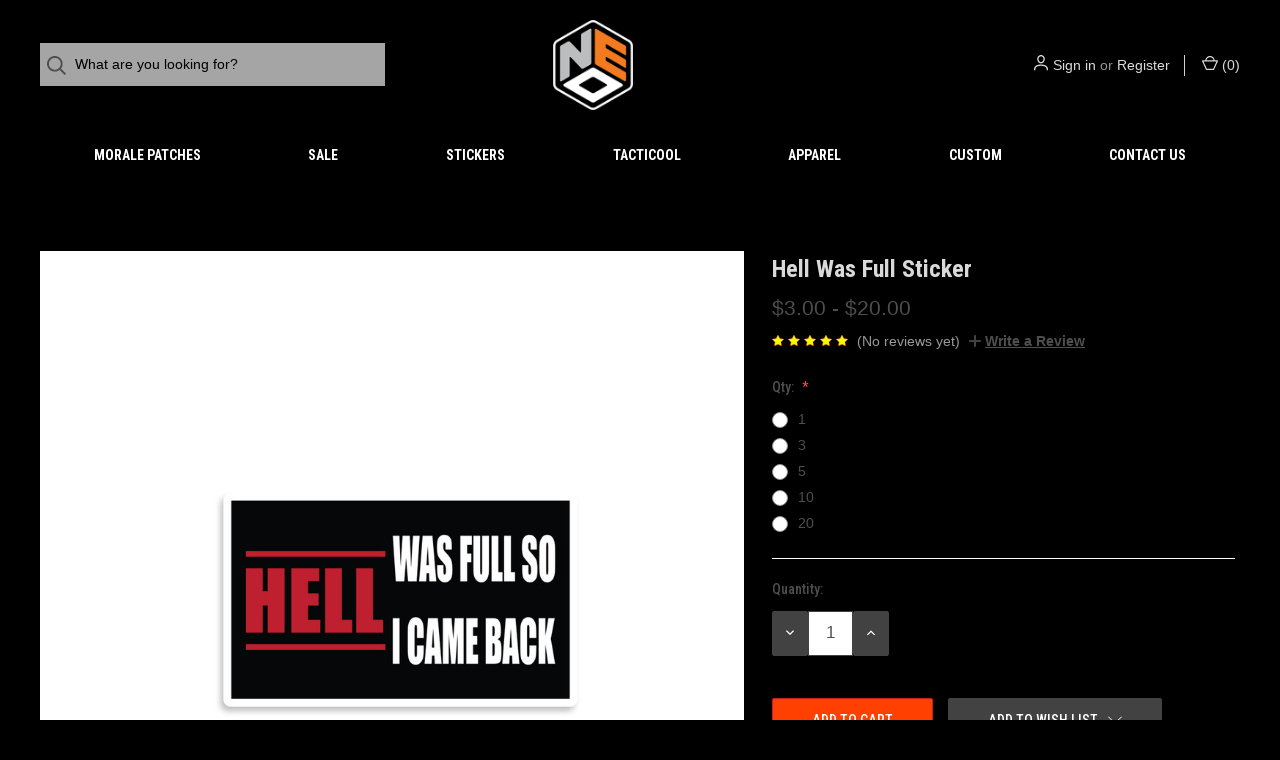

--- FILE ---
content_type: text/html; charset=UTF-8
request_url: https://neotacticalgear.com/hell-was-full-sticker/
body_size: 20026
content:


<!DOCTYPE html>
<html class="no-js" lang="en">
    <head>
        <title>Hell Was Full So I Came Back Sticker</title>
        <link rel="dns-prefetch preconnect" href="https://cdn11.bigcommerce.com/s-2qk6gvu0p8" crossorigin><link rel="dns-prefetch preconnect" href="https://fonts.googleapis.com/" crossorigin><link rel="dns-prefetch preconnect" href="https://fonts.gstatic.com/" crossorigin>
        <meta property="product:price:amount" content="3" /><meta property="product:price:currency" content="USD" /><meta property="og:url" content="https://neotacticalgear.com/hell-was-full-sticker/" /><meta property="og:site_name" content="NEO Tactical Gear" /><meta name="description" content="Hell Was Full So I Came Back Sticker.  Huge selection of morale patches, stickers and t-shirts. Custom orders welcome. We ship worldwide."><link rel='canonical' href='https://neotacticalgear.com/hell-was-full-sticker/' /><meta name='platform' content='bigcommerce.stencil' /><meta property="og:type" content="product" />
<meta property="og:title" content="Hell Was Full Sticker" />
<meta property="og:description" content="Hell Was Full So I Came Back Sticker.  Huge selection of morale patches, stickers and t-shirts. Custom orders welcome. We ship worldwide." />
<meta property="og:image" content="https://cdn11.bigcommerce.com/s-2qk6gvu0p8/products/1316/images/3953/Hell_Was_Full_1_pc__89397.1666106293.386.513.jpg?c=1" />
<meta property="og:availability" content="instock" />
<meta property="pinterest:richpins" content="enabled" />
        
         

        <link href="https://cdn11.bigcommerce.com/s-2qk6gvu0p8/product_images/New%20NEO%20tactical%20logo%20Black%20and%20White.png" rel="shortcut icon">
        <meta name="viewport" content="width=device-width, initial-scale=1">

        <script>
            document.documentElement.className = document.documentElement.className.replace('no-js', 'js');
        </script>

        <script>
    function browserSupportsAllFeatures() {
        return window.Promise
            && window.fetch
            && window.URL
            && window.URLSearchParams
            && window.WeakMap
            // object-fit support
            && ('objectFit' in document.documentElement.style);
    }

    function loadScript(src) {
        var js = document.createElement('script');
        js.src = src;
        js.onerror = function () {
            console.error('Failed to load polyfill script ' + src);
        };
        document.head.appendChild(js);
    }

    if (!browserSupportsAllFeatures()) {
        loadScript('https://cdn11.bigcommerce.com/s-2qk6gvu0p8/stencil/43d9f840-2b42-013d-00e6-7a5eda44517a/e/82c6c870-2b4c-013d-c3b1-3a3f4159b11f/dist/theme-bundle.polyfills.js');
    }
</script>

        <script>
            window.lazySizesConfig = window.lazySizesConfig || {};
            window.lazySizesConfig.loadMode = 1;
        </script>
        <script async src="https://cdn11.bigcommerce.com/s-2qk6gvu0p8/stencil/43d9f840-2b42-013d-00e6-7a5eda44517a/e/82c6c870-2b4c-013d-c3b1-3a3f4159b11f/dist/theme-bundle.head_async.js"></script>

        <script src="https://ajax.googleapis.com/ajax/libs/webfont/1.6.26/webfont.js"></script>

        <script>
            WebFont.load({
                custom: {
                    families: ['Karla', 'Roboto', 'Source Sans Pro']
                },
                classes: false
            });
        </script>

        <link href="https://fonts.googleapis.com/css?family=Roboto+Condensed:500,700,400%7CDM+Sans:400&display=swap" rel="stylesheet">

        <script defer src="//use.fontawesome.com/14aa5078c1.js"></script>

        <link data-stencil-stylesheet href="https://cdn11.bigcommerce.com/s-2qk6gvu0p8/stencil/43d9f840-2b42-013d-00e6-7a5eda44517a/e/82c6c870-2b4c-013d-c3b1-3a3f4159b11f/css/theme-15641bd0-89e2-013e-b307-565333813215.css" rel="stylesheet">

        <!-- Start Tracking Code for analytics_siteverification -->

<meta name="google-site-verification" content="_V0CbBmaKce-WJRBU19JwC4Qm0LGUqZXcyrBhUd2wlU" />

<!-- End Tracking Code for analytics_siteverification -->


<script type="text/javascript" src="https://checkout-sdk.bigcommerce.com/v1/loader.js" defer ></script>
<script src="https://www.google.com/recaptcha/api.js" async defer></script>
<script type="text/javascript">
var BCData = {"product_attributes":{"sku":null,"upc":null,"mpn":null,"gtin":null,"weight":null,"base":true,"image":null,"price":{"without_tax":{"formatted":"$3.00","value":3,"currency":"USD"},"tax_label":"Tax","price_range":{"min":{"without_tax":{"formatted":"$3.00","value":3,"currency":"USD"},"tax_label":"Tax"},"max":{"without_tax":{"formatted":"$20.00","value":20,"currency":"USD"},"tax_label":"Tax"}}},"stock":null,"instock":true,"stock_message":null,"purchasable":true,"purchasing_message":null,"call_for_price_message":null}};
</script>

<script nonce="">
(function () {
    var xmlHttp = new XMLHttpRequest();

    xmlHttp.open('POST', 'https://bes.gcp.data.bigcommerce.com/nobot');
    xmlHttp.setRequestHeader('Content-Type', 'application/json');
    xmlHttp.send('{"store_id":"1002067597","timezone_offset":"-4.0","timestamp":"2026-01-21T22:30:50.71020600Z","visit_id":"4e4172d2-9d11-406b-bd86-3c2c1236a905","channel_id":1}');
})();
</script>

        
            <!-- partial pulled in to the base layout -->

        <script>
            var theme_settings = {
                show_fast_cart: true,
                linksPerCol: 10,
            };
        </script> 
    </head>
    <body>
        <svg data-src="https://cdn11.bigcommerce.com/s-2qk6gvu0p8/stencil/43d9f840-2b42-013d-00e6-7a5eda44517a/e/82c6c870-2b4c-013d-c3b1-3a3f4159b11f/img/icon-sprite.svg" class="icons-svg-sprite"></svg>

        <header class="header" role="banner">
    <a href="#" class="mobileMenu-toggle" data-mobile-menu-toggle="menu">
        <span class="mobileMenu-toggleIcon">Toggle Menu</span>
    </a>


    <div class="header-logo--wrap">
        <div class="header-logo ">
            <div class="quickSearchWrap" id="quickSearch" aria-hidden="true" tabindex="-1" data-prevent-quick-search-close>
                    <div>
    <!-- snippet location forms_search -->
    <form class="form" onsubmit="return false" data-url="/search.php" data-quick-search-form>
        <fieldset class="form-fieldset">
            <div class="form-field">
                <label class="is-srOnly" for="">Search</label>
                <input class="form-input"
                       data-search-quick
                       name=""
                       id=""
                       data-error-message="Search field cannot be empty."
                       placeholder="What are you looking for?"
                       autocomplete="off"
                >
                <button type="submit" class="form-button" aria-label="Search">
                    <i class="icon" aria-hidden="true">
                        <svg><use xlink:href="#icon-search" /></svg>
                    </i>
                </button>
            </div>
        </fieldset>
    </form>
    <section class="quickSearchResults" data-bind="html: results"></section>
    <p role="status"
       aria-live="polite"
       class="aria-description--hidden"
       data-search-aria-message-predefined-text="product results for"
    ></p>
</div>
            </div>
            
            <div class="logo-and-toggle center">
                    <div class="logo-wrap"><a href="https://neotacticalgear.com/" class="header-logo__link">
        <div class="header-logo-image-container">
            <img class="header-logo-image" src="https://cdn11.bigcommerce.com/s-2qk6gvu0p8/images/stencil/original/new_neo_tactical_logo_1645686074__05510.original.png" alt="NEO Tactical Gear" title="NEO Tactical Gear">
        </div>
</a>
</div>
            </div>

            <div class="navUser-wrap">
                <nav class="navUser">
    <ul class="navUser-section navUser-section--alt">
        <li class="navUser-item navUser-item--account">
            <i class="icon" aria-hidden="true">
                <svg><use xlink:href="#icon-user" /></svg>
            </i>
                <a class="navUser-action"
                   href="/login.php"
                   aria-label="Sign in"
                >
                    Sign in
                </a>
                    <span>or</span> <a class="navUser-action" href="/login.php?action=create_account" aria-label="Register">Register</a>
        </li>
                
            <li class="navUser-item navUser-item--mobile-search">
                <i class="icon" aria-hidden="true">
                    <svg><use xlink:href="#icon-search" /></svg>
                </i>
            </li>
        
        <li class="navUser-item navUser-item--cart">
            <a
                class="navUser-action"
                data-cart-preview
                data-dropdown="cart-preview-dropdown"
                data-options="align:right"
                href="/cart.php"
                aria-label="Cart with 0 items"
            >
                <i class="icon" aria-hidden="true">
                    <svg><use xlink:href="#icon-cart" /></svg>
                </i>
                (<span class=" cart-quantity"></span>)
            </a>

            <div class="dropdown-menu" id="cart-preview-dropdown" data-dropdown-content aria-hidden="true"></div>
        </li>
    </ul>
</nav>
            </div>
        </div>
    </div>

    <div class="navPages-container navPages-container--limited" id="menu" data-menu>
        <span class="mobile-closeNav">
    <i class="icon" aria-hidden="true">
        <svg><use xlink:href="#icon-close-large" /></svg>
    </i>
    close
</span>
<nav class="navPages">
    <ul class="navPages-list navPages-list--user d6ce8c34f717647ffb908ce639001f19">
            <li class="navPages-item navUser-item--account">
                <i class="icon" aria-hidden="true">
                    <svg><use xlink:href="#icon-user" /></svg>
                </i>
                <a class="navPages-action" href="/login.php">Sign in</a>
                    or
                    <a class="navPages-action"
                       href="/login.php?action=create_account"
                       aria-label="Register"
                    >
                        Register
                    </a>
            </li>
    </ul>
    <ul class="navPages-list navPages-mega navPages-mainNav">
            <li class="navPages-item">
                <a class="navPages-action has-subMenu"
   href="https://neotacticalgear.com/morale-patches/"
   data-collapsible="navPages-27"
   aria-label="Morale Patches"
>
    Morale Patches
    <i class="icon navPages-action-moreIcon navPages-action-closed" aria-hidden="true"><svg><use xlink:href="#icon-plus" /></svg></i>
    <i class="icon navPages-action-moreIcon navPages-action-open" aria-hidden="true"><svg><use xlink:href="#icon-minus" /></svg></i>
</a>
<div class="column-menu navPage-subMenu" id="navPages-27" aria-hidden="true" tabindex="-1">
    <ul class="navPage-subMenu-list">
        <li class="navPage-subMenu-item mobile-shopAll">
            <i class="icon navPages-action-moreIcon" aria-hidden="true"><svg><use xlink:href="#icon-chevron-right" /></svg></i>
            <a class="navPage-subMenu-action navPages-action"
               href="https://neotacticalgear.com/morale-patches/"
               aria-label="Shop All Morale Patches"
            >
                    Shop All Morale Patches
            </a>
        </li>
            <li class="navPage-subMenu-item">
                <i class="icon navPages-action-moreIcon" aria-hidden="true"><svg><use xlink:href="#icon-chevron-right" /></svg></i>
                <a class="navPage-subMenu-action navPages-action"
                    href="https://neotacticalgear.com/first-responders/"
                    aria-label="First Responders"
                >
                    First Responders
                </a>
                
            </li>
            <li class="navPage-subMenu-item">
                <i class="icon navPages-action-moreIcon" aria-hidden="true"><svg><use xlink:href="#icon-chevron-right" /></svg></i>
                <a class="navPage-subMenu-action navPages-action"
                    href="https://neotacticalgear.com/john-wick-patch/"
                    aria-label="John Wick"
                >
                    John Wick
                </a>
                
            </li>
            <li class="navPage-subMenu-item has-children">
                <i class="icon navPages-action-moreIcon" aria-hidden="true"><svg><use xlink:href="#icon-chevron-right" /></svg></i>
                <a class="navPage-subMenu-action navPages-action"
                    href="https://neotacticalgear.com/ranger-eyes/"
                    aria-label="Ranger Eyes"
                >
                    Ranger Eyes
                </a>
                    <i class="icon navPages-action-moreIcon navPages-action-closed" aria-hidden="true"><svg><use xlink:href="#icon-plus" /></svg></i>
                    <i class="icon navPages-action-moreIcon navPages-action-open" aria-hidden="true"><svg><use xlink:href="#icon-minus" /></svg></i>
                
            </li>
                <li class="navPage-childList-item mobile-shopAll">
                    <a class="navPage-childList-action navPages-action"
                       href="https://neotacticalgear.com/ranger-eyes/"
                       aria-label="Shop All Ranger Eyes"
                    >
                            Ranger Eyes
                    </a>
                </li>
                    <li class="navPage-childList-item">
                        <a class="navPage-childList-action navPages-action"
                            href="https://neotacticalgear.com/state-flags/"
                            aria-label="State Flags"
                        >
                            State Flags
                        </a>
                    </li>
            <li class="navPage-subMenu-item">
                <i class="icon navPages-action-moreIcon" aria-hidden="true"><svg><use xlink:href="#icon-chevron-right" /></svg></i>
                <a class="navPage-subMenu-action navPages-action"
                    href="https://neotacticalgear.com/star-wars-1/"
                    aria-label="Star Wars"
                >
                    Star Wars
                </a>
                
            </li>
            <li class="navPage-subMenu-item">
                <i class="icon navPages-action-moreIcon" aria-hidden="true"><svg><use xlink:href="#icon-chevron-right" /></svg></i>
                <a class="navPage-subMenu-action navPages-action"
                    href="https://neotacticalgear.com/vault-boy-mashups/"
                    aria-label="Vault Boy Mashups"
                >
                    Vault Boy Mashups
                </a>
                
            </li>
    </ul>
</div>
            </li>
            <li class="navPages-item">
                <a class="navPages-action has-subMenu"
   href="https://neotacticalgear.com/sale/"
   data-collapsible="navPages-44"
   aria-label="Sale"
>
    Sale
    <i class="icon navPages-action-moreIcon navPages-action-closed" aria-hidden="true"><svg><use xlink:href="#icon-plus" /></svg></i>
    <i class="icon navPages-action-moreIcon navPages-action-open" aria-hidden="true"><svg><use xlink:href="#icon-minus" /></svg></i>
</a>
<div class="column-menu navPage-subMenu" id="navPages-44" aria-hidden="true" tabindex="-1">
    <ul class="navPage-subMenu-list">
        <li class="navPage-subMenu-item mobile-shopAll">
            <i class="icon navPages-action-moreIcon" aria-hidden="true"><svg><use xlink:href="#icon-chevron-right" /></svg></i>
            <a class="navPage-subMenu-action navPages-action"
               href="https://neotacticalgear.com/sale/"
               aria-label="Shop All Sale"
            >
                    Shop All Sale
            </a>
        </li>
            <li class="navPage-subMenu-item">
                <i class="icon navPages-action-moreIcon" aria-hidden="true"><svg><use xlink:href="#icon-chevron-right" /></svg></i>
                <a class="navPage-subMenu-action navPages-action"
                    href="https://neotacticalgear.com/may-the-4th/"
                    aria-label="May The 4th"
                >
                    May The 4th
                </a>
                
            </li>
    </ul>
</div>
            </li>
            <li class="navPages-item">
                <a class="navPages-action has-subMenu activePage"
   href="https://neotacticalgear.com/stickers/"
   data-collapsible="navPages-25"
   aria-label="Stickers"
>
    Stickers
    <i class="icon navPages-action-moreIcon navPages-action-closed" aria-hidden="true"><svg><use xlink:href="#icon-plus" /></svg></i>
    <i class="icon navPages-action-moreIcon navPages-action-open" aria-hidden="true"><svg><use xlink:href="#icon-minus" /></svg></i>
</a>
<div class="column-menu navPage-subMenu" id="navPages-25" aria-hidden="true" tabindex="-1">
    <ul class="navPage-subMenu-list">
        <li class="navPage-subMenu-item mobile-shopAll">
            <i class="icon navPages-action-moreIcon" aria-hidden="true"><svg><use xlink:href="#icon-chevron-right" /></svg></i>
            <a class="navPage-subMenu-action navPages-action"
               href="https://neotacticalgear.com/stickers/"
               aria-label="Shop All Stickers"
            >
                    Shop All Stickers
            </a>
        </li>
            <li class="navPage-subMenu-item">
                <i class="icon navPages-action-moreIcon" aria-hidden="true"><svg><use xlink:href="#icon-chevron-right" /></svg></i>
                <a class="navPage-subMenu-action navPages-action"
                    href="https://neotacticalgear.com/food/"
                    aria-label="Food"
                >
                    Food
                </a>
                
            </li>
            <li class="navPage-subMenu-item">
                <i class="icon navPages-action-moreIcon" aria-hidden="true"><svg><use xlink:href="#icon-chevron-right" /></svg></i>
                <a class="navPage-subMenu-action navPages-action"
                    href="https://neotacticalgear.com/john-wick/"
                    aria-label="John Wick"
                >
                    John Wick
                </a>
                
            </li>
            <li class="navPage-subMenu-item">
                <i class="icon navPages-action-moreIcon" aria-hidden="true"><svg><use xlink:href="#icon-chevron-right" /></svg></i>
                <a class="navPage-subMenu-action navPages-action"
                    href="https://neotacticalgear.com/star-wars/"
                    aria-label="Star Wars"
                >
                    Star Wars
                </a>
                
            </li>
    </ul>
</div>
            </li>
            <li class="navPages-item">
                <a class="navPages-action has-subMenu"
   href="https://neotacticalgear.com/tacticool/"
   data-collapsible="navPages-29"
   aria-label="Tacticool"
>
    Tacticool
    <i class="icon navPages-action-moreIcon navPages-action-closed" aria-hidden="true"><svg><use xlink:href="#icon-plus" /></svg></i>
    <i class="icon navPages-action-moreIcon navPages-action-open" aria-hidden="true"><svg><use xlink:href="#icon-minus" /></svg></i>
</a>
<div class="column-menu navPage-subMenu" id="navPages-29" aria-hidden="true" tabindex="-1">
    <ul class="navPage-subMenu-list">
        <li class="navPage-subMenu-item mobile-shopAll">
            <i class="icon navPages-action-moreIcon" aria-hidden="true"><svg><use xlink:href="#icon-chevron-right" /></svg></i>
            <a class="navPage-subMenu-action navPages-action"
               href="https://neotacticalgear.com/tacticool/"
               aria-label="Shop All Tacticool"
            >
                    Shop All Tacticool
            </a>
        </li>
            <li class="navPage-subMenu-item">
                <i class="icon navPages-action-moreIcon" aria-hidden="true"><svg><use xlink:href="#icon-chevron-right" /></svg></i>
                <a class="navPage-subMenu-action navPages-action"
                    href="https://neotacticalgear.com/drinkware/"
                    aria-label="Drinkware"
                >
                    Drinkware
                </a>
                
            </li>
            <li class="navPage-subMenu-item">
                <i class="icon navPages-action-moreIcon" aria-hidden="true"><svg><use xlink:href="#icon-chevron-right" /></svg></i>
                <a class="navPage-subMenu-action navPages-action"
                    href="https://neotacticalgear.com/tactical-croc-charms/"
                    aria-label="Tactical Croc Charms"
                >
                    Tactical Croc Charms
                </a>
                
            </li>
    </ul>
</div>
            </li>
            <li class="navPages-item">
                <a class="navPages-action has-subMenu"
   href="https://neotacticalgear.com/apparel/"
   data-collapsible="navPages-26"
   aria-label="Apparel"
>
    Apparel
    <i class="icon navPages-action-moreIcon navPages-action-closed" aria-hidden="true"><svg><use xlink:href="#icon-plus" /></svg></i>
    <i class="icon navPages-action-moreIcon navPages-action-open" aria-hidden="true"><svg><use xlink:href="#icon-minus" /></svg></i>
</a>
<div class="column-menu navPage-subMenu" id="navPages-26" aria-hidden="true" tabindex="-1">
    <ul class="navPage-subMenu-list">
        <li class="navPage-subMenu-item mobile-shopAll">
            <i class="icon navPages-action-moreIcon" aria-hidden="true"><svg><use xlink:href="#icon-chevron-right" /></svg></i>
            <a class="navPage-subMenu-action navPages-action"
               href="https://neotacticalgear.com/apparel/"
               aria-label="Shop All Apparel"
            >
                    Shop All Apparel
            </a>
        </li>
            <li class="navPage-subMenu-item">
                <i class="icon navPages-action-moreIcon" aria-hidden="true"><svg><use xlink:href="#icon-chevron-right" /></svg></i>
                <a class="navPage-subMenu-action navPages-action"
                    href="https://neotacticalgear.com/hats/"
                    aria-label="Hats"
                >
                    Hats
                </a>
                
            </li>
            <li class="navPage-subMenu-item">
                <i class="icon navPages-action-moreIcon" aria-hidden="true"><svg><use xlink:href="#icon-chevron-right" /></svg></i>
                <a class="navPage-subMenu-action navPages-action"
                    href="https://neotacticalgear.com/t-shirts/"
                    aria-label="T-Shirts"
                >
                    T-Shirts
                </a>
                
            </li>
    </ul>
</div>
            </li>
                <li class="navPages-item navPages-item-page navPages-item--content-first">
                        <a class="navPages-action"
   href="https://neotacticalgear.com/custom/"
   aria-label="Custom"
>
    Custom
</a>
                </li>
                <li class="navPages-item navPages-item-page">
                        <a class="navPages-action"
   href="https://neotacticalgear.com/contact-us/"
   aria-label="Contact Us"
>
    Contact Us
</a>
                </li>
    </ul>
    <ul class="navPages-list navPages-list--user">
    </ul>
</nav>
    </div>
</header>

<div class="container">
    <div data-content-region="header_bottom--global"><div data-layout-id="02e8192f-ba6f-4e9b-989e-f975aa6636e7">       <div data-sub-layout-container="f0684714-ff33-406c-99ec-d26b36b69f8a" data-layout-name="Layout">
    <style data-container-styling="f0684714-ff33-406c-99ec-d26b36b69f8a">
        [data-sub-layout-container="f0684714-ff33-406c-99ec-d26b36b69f8a"] {
            box-sizing: border-box;
            display: flex;
            flex-wrap: wrap;
            z-index: 0;
            position: relative;
            height: ;
            padding-top: 0px;
            padding-right: 0px;
            padding-bottom: 0px;
            padding-left: 0px;
            margin-top: 0px;
            margin-right: 0px;
            margin-bottom: 0px;
            margin-left: 0px;
            border-width: 0px;
            border-style: solid;
            border-color: #333333;
        }

        [data-sub-layout-container="f0684714-ff33-406c-99ec-d26b36b69f8a"]:after {
            display: block;
            position: absolute;
            top: 0;
            left: 0;
            bottom: 0;
            right: 0;
            background-size: cover;
            z-index: auto;
        }
    </style>

    <div data-sub-layout="c5d2c8de-220f-47b9-ad9d-f866a6dd4754">
        <style data-column-styling="c5d2c8de-220f-47b9-ad9d-f866a6dd4754">
            [data-sub-layout="c5d2c8de-220f-47b9-ad9d-f866a6dd4754"] {
                display: flex;
                flex-direction: column;
                box-sizing: border-box;
                flex-basis: 100%;
                max-width: 100%;
                z-index: 0;
                position: relative;
                height: ;
                padding-top: 0px;
                padding-right: 10.5px;
                padding-bottom: 0px;
                padding-left: 10.5px;
                margin-top: 0px;
                margin-right: 0px;
                margin-bottom: 0px;
                margin-left: 0px;
                border-width: 0px;
                border-style: solid;
                border-color: #333333;
                justify-content: center;
            }
            [data-sub-layout="c5d2c8de-220f-47b9-ad9d-f866a6dd4754"]:after {
                display: block;
                position: absolute;
                top: 0;
                left: 0;
                bottom: 0;
                right: 0;
                background-size: cover;
                z-index: auto;
            }
            @media only screen and (max-width: 700px) {
                [data-sub-layout="c5d2c8de-220f-47b9-ad9d-f866a6dd4754"] {
                    flex-basis: 100%;
                    max-width: 100%;
                }
            }
        </style>
    </div>
</div>

</div></div>
    <div data-content-region="header_bottom"></div>
</div>
        <div class="body" id='main-content' data-currency-code="USD">
     
        <div class="container">
        <ul class="breadcrumbs">
</ul>

    </div>

    <div>
        <div class="container">
            
<div class="productView" >
  
    <section class="productView-images" data-image-gallery>
        <figure class="productView-image"
                data-image-gallery-main
                data-zoom-image="https://cdn11.bigcommerce.com/s-2qk6gvu0p8/images/stencil/1280x1280/products/1316/3953/Hell_Was_Full_1_pc__89397.1666106293.jpg?c=1"
                >
            <div class="productView-img-container">
                    <a href="https://cdn11.bigcommerce.com/s-2qk6gvu0p8/images/stencil/1280x1280/products/1316/3953/Hell_Was_Full_1_pc__89397.1666106293.jpg?c=1"
                        target="_blank">
                <img src="https://cdn11.bigcommerce.com/s-2qk6gvu0p8/images/stencil/760x760/products/1316/3953/Hell_Was_Full_1_pc__89397.1666106293.jpg?c=1" alt="Hell Was Full So I Came Back Sticker" title="Hell Was Full So I Came Back Sticker" data-sizes="auto"
    srcset="https://cdn11.bigcommerce.com/s-2qk6gvu0p8/images/stencil/80w/products/1316/3953/Hell_Was_Full_1_pc__89397.1666106293.jpg?c=1"
data-srcset="https://cdn11.bigcommerce.com/s-2qk6gvu0p8/images/stencil/80w/products/1316/3953/Hell_Was_Full_1_pc__89397.1666106293.jpg?c=1 80w, https://cdn11.bigcommerce.com/s-2qk6gvu0p8/images/stencil/160w/products/1316/3953/Hell_Was_Full_1_pc__89397.1666106293.jpg?c=1 160w, https://cdn11.bigcommerce.com/s-2qk6gvu0p8/images/stencil/320w/products/1316/3953/Hell_Was_Full_1_pc__89397.1666106293.jpg?c=1 320w, https://cdn11.bigcommerce.com/s-2qk6gvu0p8/images/stencil/640w/products/1316/3953/Hell_Was_Full_1_pc__89397.1666106293.jpg?c=1 640w, https://cdn11.bigcommerce.com/s-2qk6gvu0p8/images/stencil/960w/products/1316/3953/Hell_Was_Full_1_pc__89397.1666106293.jpg?c=1 960w, https://cdn11.bigcommerce.com/s-2qk6gvu0p8/images/stencil/1280w/products/1316/3953/Hell_Was_Full_1_pc__89397.1666106293.jpg?c=1 1280w, https://cdn11.bigcommerce.com/s-2qk6gvu0p8/images/stencil/1920w/products/1316/3953/Hell_Was_Full_1_pc__89397.1666106293.jpg?c=1 1920w, https://cdn11.bigcommerce.com/s-2qk6gvu0p8/images/stencil/2560w/products/1316/3953/Hell_Was_Full_1_pc__89397.1666106293.jpg?c=1 2560w"

class="lazyload productView-image--default"

data-main-image />
                    </a>
            </div>
        </figure>
        <ul class="productView-thumbnails" data-slick='{
                "infinite": false,
                "mobileFirst": true,
                "slidesToShow": 7,
                "slidesToScroll": 1,
                "dots": false,
                "slide": ".js-product-thumb-slide",
                "prevArrow": ".js-product-thumb-prev-arrow",
                "nextArrow": ".js-product-thumb-next-arrow"
            }'>
                <button aria-label="Go to slide [NUMBER] of 8" class="js-product-thumb-prev-arrow js-product-prev-arrow slick-prev slick-arrow"></button>
                <li class="productView-thumbnail js-product-thumb-slide">
                    <a
                        class="productView-thumbnail-link"
                        href="https://cdn11.bigcommerce.com/s-2qk6gvu0p8/images/stencil/1280x1280/products/1316/3953/Hell_Was_Full_1_pc__89397.1666106293.jpg?c=1"
                        data-image-gallery-item
                        data-image-gallery-new-image-url="https://cdn11.bigcommerce.com/s-2qk6gvu0p8/images/stencil/760x760/products/1316/3953/Hell_Was_Full_1_pc__89397.1666106293.jpg?c=1"
                        data-image-gallery-new-image-srcset="https://cdn11.bigcommerce.com/s-2qk6gvu0p8/images/stencil/80w/products/1316/3953/Hell_Was_Full_1_pc__89397.1666106293.jpg?c=1 80w, https://cdn11.bigcommerce.com/s-2qk6gvu0p8/images/stencil/160w/products/1316/3953/Hell_Was_Full_1_pc__89397.1666106293.jpg?c=1 160w, https://cdn11.bigcommerce.com/s-2qk6gvu0p8/images/stencil/320w/products/1316/3953/Hell_Was_Full_1_pc__89397.1666106293.jpg?c=1 320w, https://cdn11.bigcommerce.com/s-2qk6gvu0p8/images/stencil/640w/products/1316/3953/Hell_Was_Full_1_pc__89397.1666106293.jpg?c=1 640w, https://cdn11.bigcommerce.com/s-2qk6gvu0p8/images/stencil/960w/products/1316/3953/Hell_Was_Full_1_pc__89397.1666106293.jpg?c=1 960w, https://cdn11.bigcommerce.com/s-2qk6gvu0p8/images/stencil/1280w/products/1316/3953/Hell_Was_Full_1_pc__89397.1666106293.jpg?c=1 1280w, https://cdn11.bigcommerce.com/s-2qk6gvu0p8/images/stencil/1920w/products/1316/3953/Hell_Was_Full_1_pc__89397.1666106293.jpg?c=1 1920w, https://cdn11.bigcommerce.com/s-2qk6gvu0p8/images/stencil/2560w/products/1316/3953/Hell_Was_Full_1_pc__89397.1666106293.jpg?c=1 2560w"
                        data-image-gallery-zoom-image-url="https://cdn11.bigcommerce.com/s-2qk6gvu0p8/images/stencil/1280x1280/products/1316/3953/Hell_Was_Full_1_pc__89397.1666106293.jpg?c=1"
                    >
                        <img class="lazyload" data-sizes="auto" src="https://cdn11.bigcommerce.com/s-2qk6gvu0p8/stencil/43d9f840-2b42-013d-00e6-7a5eda44517a/e/82c6c870-2b4c-013d-c3b1-3a3f4159b11f/img/loading.svg" data-src="https://cdn11.bigcommerce.com/s-2qk6gvu0p8/images/stencil/50x50/products/1316/3953/Hell_Was_Full_1_pc__89397.1666106293.jpg?c=1" alt="Hell Was Full So I Came Back Sticker" title="Hell Was Full So I Came Back Sticker">
                    </a>
                </li>
                <li class="productView-thumbnail js-product-thumb-slide">
                    <a
                        class="productView-thumbnail-link"
                        href="https://cdn11.bigcommerce.com/s-2qk6gvu0p8/images/stencil/1280x1280/products/1316/3957/Hell_Was_Full_laptop_pcs__48689.1666106294.jpg?c=1"
                        data-image-gallery-item
                        data-image-gallery-new-image-url="https://cdn11.bigcommerce.com/s-2qk6gvu0p8/images/stencil/760x760/products/1316/3957/Hell_Was_Full_laptop_pcs__48689.1666106294.jpg?c=1"
                        data-image-gallery-new-image-srcset="https://cdn11.bigcommerce.com/s-2qk6gvu0p8/images/stencil/80w/products/1316/3957/Hell_Was_Full_laptop_pcs__48689.1666106294.jpg?c=1 80w, https://cdn11.bigcommerce.com/s-2qk6gvu0p8/images/stencil/160w/products/1316/3957/Hell_Was_Full_laptop_pcs__48689.1666106294.jpg?c=1 160w, https://cdn11.bigcommerce.com/s-2qk6gvu0p8/images/stencil/320w/products/1316/3957/Hell_Was_Full_laptop_pcs__48689.1666106294.jpg?c=1 320w, https://cdn11.bigcommerce.com/s-2qk6gvu0p8/images/stencil/640w/products/1316/3957/Hell_Was_Full_laptop_pcs__48689.1666106294.jpg?c=1 640w, https://cdn11.bigcommerce.com/s-2qk6gvu0p8/images/stencil/960w/products/1316/3957/Hell_Was_Full_laptop_pcs__48689.1666106294.jpg?c=1 960w, https://cdn11.bigcommerce.com/s-2qk6gvu0p8/images/stencil/1280w/products/1316/3957/Hell_Was_Full_laptop_pcs__48689.1666106294.jpg?c=1 1280w, https://cdn11.bigcommerce.com/s-2qk6gvu0p8/images/stencil/1920w/products/1316/3957/Hell_Was_Full_laptop_pcs__48689.1666106294.jpg?c=1 1920w, https://cdn11.bigcommerce.com/s-2qk6gvu0p8/images/stencil/2560w/products/1316/3957/Hell_Was_Full_laptop_pcs__48689.1666106294.jpg?c=1 2560w"
                        data-image-gallery-zoom-image-url="https://cdn11.bigcommerce.com/s-2qk6gvu0p8/images/stencil/1280x1280/products/1316/3957/Hell_Was_Full_laptop_pcs__48689.1666106294.jpg?c=1"
                    >
                        <img class="lazyload" data-sizes="auto" src="https://cdn11.bigcommerce.com/s-2qk6gvu0p8/stencil/43d9f840-2b42-013d-00e6-7a5eda44517a/e/82c6c870-2b4c-013d-c3b1-3a3f4159b11f/img/loading.svg" data-src="https://cdn11.bigcommerce.com/s-2qk6gvu0p8/images/stencil/50x50/products/1316/3957/Hell_Was_Full_laptop_pcs__48689.1666106294.jpg?c=1" alt="Hell Was Full So I Came Back Sticker" title="Hell Was Full So I Came Back Sticker">
                    </a>
                </li>
                <li class="productView-thumbnail js-product-thumb-slide">
                    <a
                        class="productView-thumbnail-link"
                        href="https://cdn11.bigcommerce.com/s-2qk6gvu0p8/images/stencil/1280x1280/products/1316/3956/Hell_Was_Full_Ruler__39026.1666106294.jpg?c=1"
                        data-image-gallery-item
                        data-image-gallery-new-image-url="https://cdn11.bigcommerce.com/s-2qk6gvu0p8/images/stencil/760x760/products/1316/3956/Hell_Was_Full_Ruler__39026.1666106294.jpg?c=1"
                        data-image-gallery-new-image-srcset="https://cdn11.bigcommerce.com/s-2qk6gvu0p8/images/stencil/80w/products/1316/3956/Hell_Was_Full_Ruler__39026.1666106294.jpg?c=1 80w, https://cdn11.bigcommerce.com/s-2qk6gvu0p8/images/stencil/160w/products/1316/3956/Hell_Was_Full_Ruler__39026.1666106294.jpg?c=1 160w, https://cdn11.bigcommerce.com/s-2qk6gvu0p8/images/stencil/320w/products/1316/3956/Hell_Was_Full_Ruler__39026.1666106294.jpg?c=1 320w, https://cdn11.bigcommerce.com/s-2qk6gvu0p8/images/stencil/640w/products/1316/3956/Hell_Was_Full_Ruler__39026.1666106294.jpg?c=1 640w, https://cdn11.bigcommerce.com/s-2qk6gvu0p8/images/stencil/960w/products/1316/3956/Hell_Was_Full_Ruler__39026.1666106294.jpg?c=1 960w, https://cdn11.bigcommerce.com/s-2qk6gvu0p8/images/stencil/1280w/products/1316/3956/Hell_Was_Full_Ruler__39026.1666106294.jpg?c=1 1280w, https://cdn11.bigcommerce.com/s-2qk6gvu0p8/images/stencil/1920w/products/1316/3956/Hell_Was_Full_Ruler__39026.1666106294.jpg?c=1 1920w, https://cdn11.bigcommerce.com/s-2qk6gvu0p8/images/stencil/2560w/products/1316/3956/Hell_Was_Full_Ruler__39026.1666106294.jpg?c=1 2560w"
                        data-image-gallery-zoom-image-url="https://cdn11.bigcommerce.com/s-2qk6gvu0p8/images/stencil/1280x1280/products/1316/3956/Hell_Was_Full_Ruler__39026.1666106294.jpg?c=1"
                    >
                        <img class="lazyload" data-sizes="auto" src="https://cdn11.bigcommerce.com/s-2qk6gvu0p8/stencil/43d9f840-2b42-013d-00e6-7a5eda44517a/e/82c6c870-2b4c-013d-c3b1-3a3f4159b11f/img/loading.svg" data-src="https://cdn11.bigcommerce.com/s-2qk6gvu0p8/images/stencil/50x50/products/1316/3956/Hell_Was_Full_Ruler__39026.1666106294.jpg?c=1" alt="Hell Was Full So I Came Back Sticker" title="Hell Was Full So I Came Back Sticker">
                    </a>
                </li>
                <li class="productView-thumbnail js-product-thumb-slide">
                    <a
                        class="productView-thumbnail-link"
                        href="https://cdn11.bigcommerce.com/s-2qk6gvu0p8/images/stencil/1280x1280/products/1316/3959/Hell_Was_Full_3_pcs__42511.1666106294.jpg?c=1"
                        data-image-gallery-item
                        data-image-gallery-new-image-url="https://cdn11.bigcommerce.com/s-2qk6gvu0p8/images/stencil/760x760/products/1316/3959/Hell_Was_Full_3_pcs__42511.1666106294.jpg?c=1"
                        data-image-gallery-new-image-srcset="https://cdn11.bigcommerce.com/s-2qk6gvu0p8/images/stencil/80w/products/1316/3959/Hell_Was_Full_3_pcs__42511.1666106294.jpg?c=1 80w, https://cdn11.bigcommerce.com/s-2qk6gvu0p8/images/stencil/160w/products/1316/3959/Hell_Was_Full_3_pcs__42511.1666106294.jpg?c=1 160w, https://cdn11.bigcommerce.com/s-2qk6gvu0p8/images/stencil/320w/products/1316/3959/Hell_Was_Full_3_pcs__42511.1666106294.jpg?c=1 320w, https://cdn11.bigcommerce.com/s-2qk6gvu0p8/images/stencil/640w/products/1316/3959/Hell_Was_Full_3_pcs__42511.1666106294.jpg?c=1 640w, https://cdn11.bigcommerce.com/s-2qk6gvu0p8/images/stencil/960w/products/1316/3959/Hell_Was_Full_3_pcs__42511.1666106294.jpg?c=1 960w, https://cdn11.bigcommerce.com/s-2qk6gvu0p8/images/stencil/1280w/products/1316/3959/Hell_Was_Full_3_pcs__42511.1666106294.jpg?c=1 1280w, https://cdn11.bigcommerce.com/s-2qk6gvu0p8/images/stencil/1920w/products/1316/3959/Hell_Was_Full_3_pcs__42511.1666106294.jpg?c=1 1920w, https://cdn11.bigcommerce.com/s-2qk6gvu0p8/images/stencil/2560w/products/1316/3959/Hell_Was_Full_3_pcs__42511.1666106294.jpg?c=1 2560w"
                        data-image-gallery-zoom-image-url="https://cdn11.bigcommerce.com/s-2qk6gvu0p8/images/stencil/1280x1280/products/1316/3959/Hell_Was_Full_3_pcs__42511.1666106294.jpg?c=1"
                    >
                        <img class="lazyload" data-sizes="auto" src="https://cdn11.bigcommerce.com/s-2qk6gvu0p8/stencil/43d9f840-2b42-013d-00e6-7a5eda44517a/e/82c6c870-2b4c-013d-c3b1-3a3f4159b11f/img/loading.svg" data-src="https://cdn11.bigcommerce.com/s-2qk6gvu0p8/images/stencil/50x50/products/1316/3959/Hell_Was_Full_3_pcs__42511.1666106294.jpg?c=1" alt="Hell Was Full So I Came Back Sticker" title="Hell Was Full So I Came Back Sticker">
                    </a>
                </li>
                <li class="productView-thumbnail js-product-thumb-slide">
                    <a
                        class="productView-thumbnail-link"
                        href="https://cdn11.bigcommerce.com/s-2qk6gvu0p8/images/stencil/1280x1280/products/1316/3954/Hell_Was_Full_5_pcs__22695.1666106293.jpg?c=1"
                        data-image-gallery-item
                        data-image-gallery-new-image-url="https://cdn11.bigcommerce.com/s-2qk6gvu0p8/images/stencil/760x760/products/1316/3954/Hell_Was_Full_5_pcs__22695.1666106293.jpg?c=1"
                        data-image-gallery-new-image-srcset="https://cdn11.bigcommerce.com/s-2qk6gvu0p8/images/stencil/80w/products/1316/3954/Hell_Was_Full_5_pcs__22695.1666106293.jpg?c=1 80w, https://cdn11.bigcommerce.com/s-2qk6gvu0p8/images/stencil/160w/products/1316/3954/Hell_Was_Full_5_pcs__22695.1666106293.jpg?c=1 160w, https://cdn11.bigcommerce.com/s-2qk6gvu0p8/images/stencil/320w/products/1316/3954/Hell_Was_Full_5_pcs__22695.1666106293.jpg?c=1 320w, https://cdn11.bigcommerce.com/s-2qk6gvu0p8/images/stencil/640w/products/1316/3954/Hell_Was_Full_5_pcs__22695.1666106293.jpg?c=1 640w, https://cdn11.bigcommerce.com/s-2qk6gvu0p8/images/stencil/960w/products/1316/3954/Hell_Was_Full_5_pcs__22695.1666106293.jpg?c=1 960w, https://cdn11.bigcommerce.com/s-2qk6gvu0p8/images/stencil/1280w/products/1316/3954/Hell_Was_Full_5_pcs__22695.1666106293.jpg?c=1 1280w, https://cdn11.bigcommerce.com/s-2qk6gvu0p8/images/stencil/1920w/products/1316/3954/Hell_Was_Full_5_pcs__22695.1666106293.jpg?c=1 1920w, https://cdn11.bigcommerce.com/s-2qk6gvu0p8/images/stencil/2560w/products/1316/3954/Hell_Was_Full_5_pcs__22695.1666106293.jpg?c=1 2560w"
                        data-image-gallery-zoom-image-url="https://cdn11.bigcommerce.com/s-2qk6gvu0p8/images/stencil/1280x1280/products/1316/3954/Hell_Was_Full_5_pcs__22695.1666106293.jpg?c=1"
                    >
                        <img class="lazyload" data-sizes="auto" src="https://cdn11.bigcommerce.com/s-2qk6gvu0p8/stencil/43d9f840-2b42-013d-00e6-7a5eda44517a/e/82c6c870-2b4c-013d-c3b1-3a3f4159b11f/img/loading.svg" data-src="https://cdn11.bigcommerce.com/s-2qk6gvu0p8/images/stencil/50x50/products/1316/3954/Hell_Was_Full_5_pcs__22695.1666106293.jpg?c=1" alt="Hell Was Full So I Came Back Sticker" title="Hell Was Full So I Came Back Sticker">
                    </a>
                </li>
                <li class="productView-thumbnail js-product-thumb-slide">
                    <a
                        class="productView-thumbnail-link"
                        href="https://cdn11.bigcommerce.com/s-2qk6gvu0p8/images/stencil/1280x1280/products/1316/3958/Hell_Was_Full_10_pcs__66428.1666106294.jpg?c=1"
                        data-image-gallery-item
                        data-image-gallery-new-image-url="https://cdn11.bigcommerce.com/s-2qk6gvu0p8/images/stencil/760x760/products/1316/3958/Hell_Was_Full_10_pcs__66428.1666106294.jpg?c=1"
                        data-image-gallery-new-image-srcset="https://cdn11.bigcommerce.com/s-2qk6gvu0p8/images/stencil/80w/products/1316/3958/Hell_Was_Full_10_pcs__66428.1666106294.jpg?c=1 80w, https://cdn11.bigcommerce.com/s-2qk6gvu0p8/images/stencil/160w/products/1316/3958/Hell_Was_Full_10_pcs__66428.1666106294.jpg?c=1 160w, https://cdn11.bigcommerce.com/s-2qk6gvu0p8/images/stencil/320w/products/1316/3958/Hell_Was_Full_10_pcs__66428.1666106294.jpg?c=1 320w, https://cdn11.bigcommerce.com/s-2qk6gvu0p8/images/stencil/640w/products/1316/3958/Hell_Was_Full_10_pcs__66428.1666106294.jpg?c=1 640w, https://cdn11.bigcommerce.com/s-2qk6gvu0p8/images/stencil/960w/products/1316/3958/Hell_Was_Full_10_pcs__66428.1666106294.jpg?c=1 960w, https://cdn11.bigcommerce.com/s-2qk6gvu0p8/images/stencil/1280w/products/1316/3958/Hell_Was_Full_10_pcs__66428.1666106294.jpg?c=1 1280w, https://cdn11.bigcommerce.com/s-2qk6gvu0p8/images/stencil/1920w/products/1316/3958/Hell_Was_Full_10_pcs__66428.1666106294.jpg?c=1 1920w, https://cdn11.bigcommerce.com/s-2qk6gvu0p8/images/stencil/2560w/products/1316/3958/Hell_Was_Full_10_pcs__66428.1666106294.jpg?c=1 2560w"
                        data-image-gallery-zoom-image-url="https://cdn11.bigcommerce.com/s-2qk6gvu0p8/images/stencil/1280x1280/products/1316/3958/Hell_Was_Full_10_pcs__66428.1666106294.jpg?c=1"
                    >
                        <img class="lazyload" data-sizes="auto" src="https://cdn11.bigcommerce.com/s-2qk6gvu0p8/stencil/43d9f840-2b42-013d-00e6-7a5eda44517a/e/82c6c870-2b4c-013d-c3b1-3a3f4159b11f/img/loading.svg" data-src="https://cdn11.bigcommerce.com/s-2qk6gvu0p8/images/stencil/50x50/products/1316/3958/Hell_Was_Full_10_pcs__66428.1666106294.jpg?c=1" alt="Hell Was Full So I Came Back Sticker" title="Hell Was Full So I Came Back Sticker">
                    </a>
                </li>
                <li class="productView-thumbnail js-product-thumb-slide">
                    <a
                        class="productView-thumbnail-link"
                        href="https://cdn11.bigcommerce.com/s-2qk6gvu0p8/images/stencil/1280x1280/products/1316/3955/Hell_Was_Full_20_pcs__43083.1666106294.jpg?c=1"
                        data-image-gallery-item
                        data-image-gallery-new-image-url="https://cdn11.bigcommerce.com/s-2qk6gvu0p8/images/stencil/760x760/products/1316/3955/Hell_Was_Full_20_pcs__43083.1666106294.jpg?c=1"
                        data-image-gallery-new-image-srcset="https://cdn11.bigcommerce.com/s-2qk6gvu0p8/images/stencil/80w/products/1316/3955/Hell_Was_Full_20_pcs__43083.1666106294.jpg?c=1 80w, https://cdn11.bigcommerce.com/s-2qk6gvu0p8/images/stencil/160w/products/1316/3955/Hell_Was_Full_20_pcs__43083.1666106294.jpg?c=1 160w, https://cdn11.bigcommerce.com/s-2qk6gvu0p8/images/stencil/320w/products/1316/3955/Hell_Was_Full_20_pcs__43083.1666106294.jpg?c=1 320w, https://cdn11.bigcommerce.com/s-2qk6gvu0p8/images/stencil/640w/products/1316/3955/Hell_Was_Full_20_pcs__43083.1666106294.jpg?c=1 640w, https://cdn11.bigcommerce.com/s-2qk6gvu0p8/images/stencil/960w/products/1316/3955/Hell_Was_Full_20_pcs__43083.1666106294.jpg?c=1 960w, https://cdn11.bigcommerce.com/s-2qk6gvu0p8/images/stencil/1280w/products/1316/3955/Hell_Was_Full_20_pcs__43083.1666106294.jpg?c=1 1280w, https://cdn11.bigcommerce.com/s-2qk6gvu0p8/images/stencil/1920w/products/1316/3955/Hell_Was_Full_20_pcs__43083.1666106294.jpg?c=1 1920w, https://cdn11.bigcommerce.com/s-2qk6gvu0p8/images/stencil/2560w/products/1316/3955/Hell_Was_Full_20_pcs__43083.1666106294.jpg?c=1 2560w"
                        data-image-gallery-zoom-image-url="https://cdn11.bigcommerce.com/s-2qk6gvu0p8/images/stencil/1280x1280/products/1316/3955/Hell_Was_Full_20_pcs__43083.1666106294.jpg?c=1"
                    >
                        <img class="lazyload" data-sizes="auto" src="https://cdn11.bigcommerce.com/s-2qk6gvu0p8/stencil/43d9f840-2b42-013d-00e6-7a5eda44517a/e/82c6c870-2b4c-013d-c3b1-3a3f4159b11f/img/loading.svg" data-src="https://cdn11.bigcommerce.com/s-2qk6gvu0p8/images/stencil/50x50/products/1316/3955/Hell_Was_Full_20_pcs__43083.1666106294.jpg?c=1" alt="Hell Was Full So I Came Back Sticker" title="Hell Was Full So I Came Back Sticker">
                    </a>
                </li>
                <li class="productView-thumbnail js-product-thumb-slide">
                    <a
                        class="productView-thumbnail-link"
                        href="https://cdn11.bigcommerce.com/s-2qk6gvu0p8/images/stencil/1280x1280/products/1316/3960/Hell_Was_Full_case__69610.1666106294.jpg?c=1"
                        data-image-gallery-item
                        data-image-gallery-new-image-url="https://cdn11.bigcommerce.com/s-2qk6gvu0p8/images/stencil/760x760/products/1316/3960/Hell_Was_Full_case__69610.1666106294.jpg?c=1"
                        data-image-gallery-new-image-srcset="https://cdn11.bigcommerce.com/s-2qk6gvu0p8/images/stencil/80w/products/1316/3960/Hell_Was_Full_case__69610.1666106294.jpg?c=1 80w, https://cdn11.bigcommerce.com/s-2qk6gvu0p8/images/stencil/160w/products/1316/3960/Hell_Was_Full_case__69610.1666106294.jpg?c=1 160w, https://cdn11.bigcommerce.com/s-2qk6gvu0p8/images/stencil/320w/products/1316/3960/Hell_Was_Full_case__69610.1666106294.jpg?c=1 320w, https://cdn11.bigcommerce.com/s-2qk6gvu0p8/images/stencil/640w/products/1316/3960/Hell_Was_Full_case__69610.1666106294.jpg?c=1 640w, https://cdn11.bigcommerce.com/s-2qk6gvu0p8/images/stencil/960w/products/1316/3960/Hell_Was_Full_case__69610.1666106294.jpg?c=1 960w, https://cdn11.bigcommerce.com/s-2qk6gvu0p8/images/stencil/1280w/products/1316/3960/Hell_Was_Full_case__69610.1666106294.jpg?c=1 1280w, https://cdn11.bigcommerce.com/s-2qk6gvu0p8/images/stencil/1920w/products/1316/3960/Hell_Was_Full_case__69610.1666106294.jpg?c=1 1920w, https://cdn11.bigcommerce.com/s-2qk6gvu0p8/images/stencil/2560w/products/1316/3960/Hell_Was_Full_case__69610.1666106294.jpg?c=1 2560w"
                        data-image-gallery-zoom-image-url="https://cdn11.bigcommerce.com/s-2qk6gvu0p8/images/stencil/1280x1280/products/1316/3960/Hell_Was_Full_case__69610.1666106294.jpg?c=1"
                    >
                        <img class="lazyload" data-sizes="auto" src="https://cdn11.bigcommerce.com/s-2qk6gvu0p8/stencil/43d9f840-2b42-013d-00e6-7a5eda44517a/e/82c6c870-2b4c-013d-c3b1-3a3f4159b11f/img/loading.svg" data-src="https://cdn11.bigcommerce.com/s-2qk6gvu0p8/images/stencil/50x50/products/1316/3960/Hell_Was_Full_case__69610.1666106294.jpg?c=1" alt="Hell Was Full So I Came Back Sticker" title="Hell Was Full So I Came Back Sticker">
                    </a>
                </li>
                <button aria-label="Go to slide [NUMBER] of 8" class="js-product-thumb-next-arrow js-product-next-arrow slick-next slick-arrow"></button>
        </ul>
    </section>

    <section class="productView-details">
        <div class="productView-product">

            <h1 class="productView-title main-heading">Hell Was Full Sticker</h1>
            
            <div class="productView-price">
                    
            <div class="price-section price-section--withoutTax rrp-price--withoutTax" style="display: none;">
            
            <span data-product-rrp-price-without-tax class="price price--rrp">
                
            </span>
        </div>
    <div class="price-section price-section--withoutTax non-sale-price--withoutTax" style="display: none;">
        
        <span data-product-non-sale-price-without-tax class="price price--non-sale">
            
        </span>
    </div>
    <div class="price-section price-section--withoutTax">
        <span class="price-label"></span>
        <span class="price-now-label" style="display: none;"></span>
        <span data-product-price-without-tax class="price price--withoutTax">$3.00 - $20.00</span>
    </div>

     <div class="price-section price-section--saving price" style="display: none;">
            <span class="price">(You save</span>
            <span data-product-price-saved class="price price--saving">
                
            </span>
            <span class="price">)</span>
     </div>
            </div>

                
            <div data-content-region="product_below_price"><div data-layout-id="6e684330-a83b-4fb2-9373-0849c68e8dd5">       <div data-widget-id="8cb0a67d-c7dd-4d5e-891a-71897b61a948" data-placement-id="432b0543-fb43-4164-8664-5cc6e42faa92" data-placement-status="ACTIVE"><style media="screen">
  #banner-region- {
    display: block;
    width: 100%;
    max-width: 545px;
  }
</style>

<div id="banner-region-">
  <div data-pp-message="" data-pp-style-logo-position="left" data-pp-style-logo-type="inline" data-pp-style-text-color="black" data-pp-style-text-size="12" id="paypal-commerce-proddetails-messaging-banner">
  </div>
  <script defer="" nonce="">
    (function () {
      // Price container with data-product-price-with-tax has bigger priority for product amount calculations
      const priceContainer = document.querySelector('[data-product-price-with-tax]')?.innerText
        ? document.querySelector('[data-product-price-with-tax]')
        : document.querySelector('[data-product-price-without-tax]');

      if (priceContainer) {
        renderMessageIfPossible();

        const config = {
          childList: true,    // Observe direct child elements
          subtree: true,      // Observe all descendants
          attributes: false,  // Do not observe attribute changes
        };

        const observer = new MutationObserver((mutationsList) => {
          if (mutationsList.length > 0) {
            renderMessageIfPossible();
          }
        });

        observer.observe(priceContainer, config);
      }

      function renderMessageIfPossible() {
        const amount = getPriceAmount(priceContainer.innerText)[0];

        if (amount) {
          renderMessage({ amount });
        }
      }

      function getPriceAmount(text) {
        /*
         INFO:
         - extracts a string from a pattern: [number][separator][number][separator]...
           [separator] - any symbol but a digit, including whitespaces
         */
        const pattern = /\d+(?:[^\d]\d+)+(?!\d)/g;
        const matches = text.match(pattern);
        const results = [];

        // if there are no matches
        if (!matches?.length) {
          const amount = text.replace(/[^\d]/g, '');

          if (!amount) return results;

          results.push(amount);

          return results;
        }

        matches.forEach(str => {
          const sepIndexes = [];

          for (let i = 0; i < str.length; i++) {
            // find separator index and push to array
            if (!/\d/.test(str[i])) {
              sepIndexes.push(i);
            }
          }
          if (sepIndexes.length === 0) return;
          // assume the last separator is the decimal
          const decIndex = sepIndexes[sepIndexes.length - 1];

          // cut the substr to the separator with replacing non-digit chars
          const intSubstr = str.slice(0, decIndex).replace(/[^\d]/g, '');
          // cut the substr after the separator with replacing non-digit chars
          const decSubstr = str.slice(decIndex + 1).replace(/[^\d]/g, '');

          if (!intSubstr) return;

          const amount = decSubstr ? `${intSubstr}.${decSubstr}` : intSubstr;
          // to get floating point number
          const number = parseFloat(amount);

          if (!isNaN(number)) {
            results.push(String(number));
          }
        });

        return results;
      }

      function loadScript(src, attributes) {
        return new Promise((resolve, reject) => {
          const scriptTag = document.createElement('script');

          if (attributes) {
            Object.keys(attributes)
                    .forEach(key => {
                      scriptTag.setAttribute(key, attributes[key]);
                    });
          }

          scriptTag.type = 'text/javascript';
          scriptTag.src = src;

          scriptTag.onload = () => resolve();
          scriptTag.onerror = event => {
            reject(event);
          };

          document.head.appendChild(scriptTag);
        });
      }

      function renderMessage(objectParams) {
        const paypalSdkScriptConfig = getPayPalSdkScriptConfig();

        const options = transformConfig(paypalSdkScriptConfig.options);
        const attributes = transformConfig(paypalSdkScriptConfig.attributes);

        const messageProps = { placement: 'product', ...objectParams };

        const renderPayPalMessagesComponent = (paypal) => {
          paypal.Messages(messageProps).render('#paypal-commerce-proddetails-messaging-banner');
        };

        if (options['client-id'] && options['merchant-id']) {
          if (!window.paypalMessages) {
            const paypalSdkUrl = 'https://www.paypal.com/sdk/js';
            const scriptQuery = new URLSearchParams(options).toString();
            const scriptSrc = `${paypalSdkUrl}?${scriptQuery}`;

            loadScript(scriptSrc, attributes).then(() => {
              renderPayPalMessagesComponent(window.paypalMessages);
            });
          } else {
            renderPayPalMessagesComponent(window.paypalMessages)
          }
        }
      }

      function transformConfig(config) {
        let transformedConfig = {};

        const keys = Object.keys(config);

        keys.forEach((key) => {
          const value = config[key];

          if (
                  value === undefined ||
                  value === null ||
                  value === '' ||
                  (Array.isArray(value) && value.length === 0)
          ) {
            return;
          }

          transformedConfig = {
            ...transformedConfig,
            [key]: Array.isArray(value) ? value.join(',') : value,
          };
        });

        return transformedConfig;
      }

      function getPayPalSdkScriptConfig() {
        const attributionId = '';
        const currencyCode = 'USD';
        const clientId = 'AQ3RkiNHQ53oodRlTz7z-9ETC9xQNUgOLHjVDII9sgnF19qLXJzOwShAxcFW7OT7pVEF5B9bwjIArOvE';
        const merchantId = 'GCS588ZFKNRSU';
        const isDeveloperModeApplicable = 'false'.indexOf('true') !== -1;
        const buyerCountry = 'US';

        return {
          options: {
            'client-id': clientId,
            'merchant-id': merchantId,
            components: ['messages'],
            currency: currencyCode,
            ...(isDeveloperModeApplicable && { 'buyer-country': buyerCountry }),
          },
          attributes: {
            'data-namespace': 'paypalMessages',
            'data-partner-attribution-id': attributionId,
          },
        };
      }
    })();
  </script>
</div>
</div>
</div></div>
            <div class="productView-rating">
                            <span class="icon icon--ratingEmpty">
            <svg>
                <use xlink:href="#icon-star" />
            </svg>
        </span>
        <span class="icon icon--ratingEmpty">
            <svg>
                <use xlink:href="#icon-star" />
            </svg>
        </span>
        <span class="icon icon--ratingEmpty">
            <svg>
                <use xlink:href="#icon-star" />
            </svg>
        </span>
        <span class="icon icon--ratingEmpty">
            <svg>
                <use xlink:href="#icon-star" />
            </svg>
        </span>
        <span class="icon icon--ratingEmpty">
            <svg>
                <use xlink:href="#icon-star" />
            </svg>
        </span>
                    <span class="productView-reviewLink">
                            <span>(No reviews yet)</span>
                    </span>
                    <span class="productView-reviewLink">
                        <a href="https://neotacticalgear.com/hell-was-full-sticker/"
                           data-reveal-id="modal-review-form">
                           <i class="icon" aria-hidden="true" style="position: relative; top: -1px;">
                                <svg><use xlink:href="#icon-plus" /></svg>
                            </i>
                           <strong style="text-decoration: underline;">Write a Review</strong>
                        </a>
                    </span>
                    <div id="modal-review-form" class="modal" data-reveal>
    
    
    
    
    <div class="modal-header">
        <h2 class="modal-header-title">Write a Review</h2>
        <button class="modal-close"
        type="button"
        title="Close"
        
>
    <span class="aria-description--hidden">Close</span>
    <span aria-hidden="true">&#215;</span>
</button>
    </div>
    <div class="modal-body">
        <div class="writeReview-productDetails">
            <div class="writeReview-productImage-container">
                <img class="lazyload" data-sizes="auto" src="https://cdn11.bigcommerce.com/s-2qk6gvu0p8/stencil/43d9f840-2b42-013d-00e6-7a5eda44517a/e/82c6c870-2b4c-013d-c3b1-3a3f4159b11f/img/loading.svg" data-src="https://cdn11.bigcommerce.com/s-2qk6gvu0p8/images/stencil/760x760/products/1316/3953/Hell_Was_Full_1_pc__89397.1666106293.jpg?c=1">
            </div>
            <h6 class="product-brand"></h6>
            <h5 class="product-title">Hell Was Full Sticker</h5>
        </div>
        <form class="form writeReview-form" action="/postreview.php" method="post">
            <fieldset class="form-fieldset">
                <div class="form-field">
                    <label class="form-label" for="rating-rate">Rating
                        <small>Required</small>
                    </label>
                    <!-- Stars -->
                    <!-- TODO: Review Stars need to be componentised, both for display and input -->
                    <select id="rating-rate" class="form-select" name="revrating" data-input aria-required="true">
                        <option value="">Select Rating</option>
                                <option value="1">1 star (worst)</option>
                                <option value="2">2 stars</option>
                                <option value="3">3 stars (average)</option>
                                <option value="4">4 stars</option>
                                <option value="5">5 stars (best)</option>
                    </select>
                </div>

                <!-- Name -->
                    <div class="form-field" id="revfromname" data-validation="" >
    <label class="form-label" for="revfromname_input">Name
        <small>Required</small>
    </label>
    <input type="text"
           name="revfromname"
           id="revfromname_input"
           class="form-input"
           data-label="Name"
           data-input
           aria-required="true"
           
           
           
           
    >
</div>

                    <!-- Email -->
                        <div class="form-field" id="email" data-validation="" >
    <label class="form-label" for="email_input">Email
        <small>Required</small>
    </label>
    <input type="text"
           name="email"
           id="email_input"
           class="form-input"
           data-label="Email"
           data-input
           aria-required="true"
           
           
           
           
    >
</div>

                <!-- Review Subject -->
                <div class="form-field" id="revtitle" data-validation="" >
    <label class="form-label" for="revtitle_input">Review Subject
        <small>Required</small>
    </label>
    <input type="text"
           name="revtitle"
           id="revtitle_input"
           class="form-input"
           data-label="Review Subject"
           data-input
           aria-required="true"
           
           
           
           
    >
</div>

                <!-- Comments -->
                <div class="form-field" id="revtext" data-validation="">
    <label class="form-label" for="revtext_input">Comments
            <small>Required</small>
    </label>
    <textarea name="revtext"
              id="revtext_input"
              data-label="Comments"
              rows=""
              aria-required="true"
              data-input
              class="form-input"
              
    >
        
    </textarea>
</div>

                <div class="g-recaptcha" data-sitekey="6LcjX0sbAAAAACp92-MNpx66FT4pbIWh-FTDmkkz"></div><br/>

                <div class="form-field">
                    <input type="submit" class="button button--primary"
                           value="Submit Review">
                </div>
                <input type="hidden" name="product_id" value="1316">
                <input type="hidden" name="action" value="post_review">
                
            </fieldset>
        </form>
    </div>
</div>
            </div>
            <div class="productView-specs">
            </div>
            
        </div>
        <div class="productView-details productView-options">
            <form class="form" method="post" action="https://neotacticalgear.com/cart.php" enctype="multipart/form-data"
                  data-cart-item-add>
                <input type="hidden" name="action" value="add">
                <input type="hidden" name="product_id" value="1316"/>
                
                <div class="productView-options-wrap" data-product-option-change style="display:none;">
                        <div class="productView-options-inner">
                                <div class="form-field" data-product-attribute="set-radio" role="radiogroup" aria-labelledby="radio-group-label">
    <label class="form-label form-label--alternate form-label--inlineSmall" id="radio-group-label">
        Qty:

        <small class="is-required">
    Required
</small>
    </label>


        <input
            class="form-radio"
            type="radio"
            id="attribute_radio_633_2308"
            name="attribute[633]"
            value="2308"
            required>
        <label data-product-attribute-value="2308" class="form-label" for="attribute_radio_633_2308">1</label>
        <input
            class="form-radio"
            type="radio"
            id="attribute_radio_633_2309"
            name="attribute[633]"
            value="2309"
            required>
        <label data-product-attribute-value="2309" class="form-label" for="attribute_radio_633_2309">3</label>
        <input
            class="form-radio"
            type="radio"
            id="attribute_radio_633_2310"
            name="attribute[633]"
            value="2310"
            required>
        <label data-product-attribute-value="2310" class="form-label" for="attribute_radio_633_2310">5</label>
        <input
            class="form-radio"
            type="radio"
            id="attribute_radio_633_2311"
            name="attribute[633]"
            value="2311"
            required>
        <label data-product-attribute-value="2311" class="form-label" for="attribute_radio_633_2311">10</label>
        <input
            class="form-radio"
            type="radio"
            id="attribute_radio_633_2312"
            name="attribute[633]"
            value="2312"
            required>
        <label data-product-attribute-value="2312" class="form-label" for="attribute_radio_633_2312">20</label>
</div>

                        </div>
                </div>
                
                <div class="shipping-giftWrap-stock">
                    <div class="form-field--stock u-hiddenVisually">
                        <dt class="productView-info-name">Current Stock:</dt>
                        <dd class="productView-info-value"><span data-product-stock></span></dd>
                    </div>
                </div>

                <div data-content-region="product_above_quantity"></div>

                    <div class="form-field form-field--increments">
    <label class="form-label form-label--alternate"
           for="qty[]">Quantity:</label>

    <div class="form-increment" data-quantity-change>
        <button class="button button--icon" data-action="dec" type="button">
            <span class="is-srOnly">Decrease Quantity:</span>
            <i class="icon" aria-hidden="true">
                <svg>
                    <use xlink:href="#icon-keyboard-arrow-down"/>
                </svg>
            </i>
        </button>
        <input class="form-input form-input--incrementTotal"
               id="qty[]"
               name="qty[]"
               type="tel"
               value="1"
               data-quantity-min="0"
               data-quantity-max="0"
               min="1"
               pattern="[0-9]*"
               aria-live="polite">
        <button class="button button--icon" data-action="inc" type="button">
            <span class="is-srOnly">Increase Quantity:</span>
            <i class="icon" aria-hidden="true">
                <svg>
                    <use xlink:href="#icon-keyboard-arrow-up"/>
                </svg>
            </i>
        </button>
    </div>
</div>


<div class="alertBox productAttributes-message" style="display:none">
    <div class="alertBox-column alertBox-icon">
        <icon glyph="ic-success" class="icon" aria-hidden="true"><svg xmlns="http://www.w3.org/2000/svg" width="24" height="24" viewBox="0 0 24 24"><path d="M12 2C6.48 2 2 6.48 2 12s4.48 10 10 10 10-4.48 10-10S17.52 2 12 2zm1 15h-2v-2h2v2zm0-4h-2V7h2v6z"></path></svg></icon>
    </div>
    <p class="alertBox-column alertBox-message"></p>
</div>
    <div class="form-action" role="status" aria-live="polite">
        <input id="form-action-addToCart" data-wait-message="Adding to cart…" class="button button--primary" type="submit"
            value="Add to Cart">
    </div>
            </form>
                <form action="/wishlist.php?action=add&amp;product_id=1316" class="form form-wishlist form-action" data-wishlist-add method="post">
    <a aria-controls="wishlist-dropdown"
       aria-expanded="false"
       class="button button--secondary dropdown-menu-button"
       data-dropdown="wishlist-dropdown"
       href="#"
    >
        <span>Add to Wish List</span>
        <i aria-hidden="true" class="icon">
            <svg>
                <use xlink:href="#icon-chevron-down" />
            </svg>
        </i>
    </a>
    <ul aria-hidden="true" class="dropdown-menu" data-dropdown-content id="wishlist-dropdown">
        <li>
            <input class="button" type="submit" value="Add to My Wish List">
        </li>
        <li>
            <a data-wishlist class="button" href="/wishlist.php?action=addwishlist&product_id=1316">Create Wish List</a>
        </li>
    </ul>
</form>
        </div>
            

<div>
    <ul class="socialLinks">
            <li class="socialLinks-item socialLinks-item--facebook">
                <a class="socialLinks__link icon icon--facebook"
                   title="Facebook"
                   href="https://facebook.com/sharer/sharer.php?u=undefined"
                   target="_blank"
                   rel="noopener"
                   
                >
                    <span class="aria-description--hidden">Facebook</span>
                    <svg>
                        <use xlink:href="#icon-facebook"/>
                    </svg>
                </a>
            </li>
            <li class="socialLinks-item socialLinks-item--email">
                <a class="socialLinks__link icon icon--email"
                   title="Email"
                   href="mailto:?subject=Hell%20Was%20Full%20So%20I%20Came%20Back%20Sticker&amp;body=undefined"
                   target="_self"
                   rel="noopener"
                   
                >
                    <span class="aria-description--hidden">Email</span>
                    <svg>
                        <use xlink:href="#icon-envelope"/>
                    </svg>
                </a>
            </li>
            <li class="socialLinks-item socialLinks-item--print">
                <a class="socialLinks__link icon icon--print"
                   title="Print"
                   onclick="window.print();return false;"
                   
                >
                    <span class="aria-description--hidden">Print</span>
                    <svg>
                        <use xlink:href="#icon-print"/>
                    </svg>
                </a>
            </li>
            <li class="socialLinks-item socialLinks-item--twitter">
                <a class="socialLinks__link icon icon--twitter"
                   href="https://twitter.com/intent/tweet/?text=Hell%20Was%20Full%20So%20I%20Came%20Back%20Sticker&amp;url=undefined"
                   target="_blank"
                   rel="noopener"
                   title="Twitter"
                   
                >
                    <span class="aria-description--hidden">Twitter</span>
                    <svg>
                        <use xlink:href="#icon-twitter"/>
                    </svg>
                </a>
            </li>
            <li class="socialLinks-item socialLinks-item--pinterest">
                <a class="socialLinks__link icon icon--pinterest"
                   title="Pinterest"
                   href="https://pinterest.com/pin/create/button/?url=undefined&amp;description=Hell%20Was%20Full%20So%20I%20Came%20Back%20Sticker"
                   target="_blank"
                   rel="noopener"
                   
                >
                    <span class="aria-description--hidden">Pinterest</span>
                    <svg>
                        <use xlink:href="#icon-pinterest"/>
                    </svg>
                </a>
                            </li>
    </ul>
</div>
    </section>
</div>

<div id="previewModal" class="modal modal--large" data-reveal>
    <button class="modal-close"
        type="button"
        title="Close"
        
>
    <span class="aria-description--hidden">Close</span>
    <span aria-hidden="true">&#215;</span>
</button>
    <div class="modal-content"></div>
    <div class="loadingOverlay"></div>
</div>
            <div data-content-region="product_below_content"></div>
        </div>

        <div class="container d6ce8c34f717647ffb908ce639001f19">
        <div class="accordion-block">
            <div
                class="accordion-navigation toggleLink is-open"
                role="button"
                data-collapsible="#accordion--description">
                <h5 class="accordion-title">
                    Description
                </h5>
        
                <div class="accordion-navigation-actions">
                    <svg class="icon accordion-indicator toggleLink-text toggleLink-text--off">
                        <use xlink:href="#icon-plus" />
                    </svg>
                    <svg class="icon accordion-indicator toggleLink-text toggleLink-text--on">
                        <use xlink:href="#icon-minus" />
                    </svg>
                </div>
            </div>
            <div id="accordion--description" class="accordion-content is-open">
                <div>
                    <p><span>Designed and printed in house - this sticker is printed on durable 3-5 year vinyl and can be applied for indoor or outdoor use.&nbsp;</span></p>
<p>Decal measures 3.25"</p>
<p>&nbsp;</p>
                    <!-- snippet location product_description -->
                </div>
                
            </div>
        </div>
    
    
</div>

    <div class="accordion-block">
        <div class="container">
            <div
                class="accordion-navigation toggleLink"
                role="button"
                data-collapsible="#accordion--related">
                <h5 class="accordion-title">
                    Related Products
                </h5>
        
                <div class="accordion-navigation-actions">
                    <svg class="icon accordion-indicator toggleLink-text toggleLink-text--off">
                        <use xlink:href="#icon-plus" />
                    </svg>
                    <svg class="icon accordion-indicator toggleLink-text toggleLink-text--on">
                        <use xlink:href="#icon-minus" />
                    </svg>
                </div>
            </div>
        </div>
    
        <div id="accordion--related" class="accordion-content">
            <div class="grid-bg">
                <div class="container">
                    <ul class="productGrid productGrid--maxCol6">
    <li class="product">
        <article class="card " >
    <figure class="card-figure">


        <a href="https://neotacticalgear.com/hell-was-full-pvc-patch/" class="card-alt-img--hover" >
            <div class="card-img-container">
                <span class="card-main-image">
                    <img class="card-image lazyload" data-sizes="auto" src="https://cdn11.bigcommerce.com/s-2qk6gvu0p8/stencil/43d9f840-2b42-013d-00e6-7a5eda44517a/e/82c6c870-2b4c-013d-c3b1-3a3f4159b11f/img/loading.svg" data-src="https://cdn11.bigcommerce.com/s-2qk6gvu0p8/images/stencil/300x300/products/1266/3665/rc-hellfull-zoom__78409.1664496512.jpg?c=1" alt="Hell Was Full So I Came Back PVC Morale Patch" title="Hell Was Full So I Came Back PVC Morale Patch">
                </span>
                                <span class="card-alt-image">
                                    <img src="https://cdn11.bigcommerce.com/s-2qk6gvu0p8/images/stencil/160w/products/1266/3666/rc-hellfull__02968.1664496513.jpg?c=1" alt="Hell Was Full So I Came Back PVC Morale Patch" title="Hell Was Full So I Came Back PVC Morale Patch" data-sizes="auto"
    srcset="[data-uri]"
data-srcset="https://cdn11.bigcommerce.com/s-2qk6gvu0p8/images/stencil/80w/products/1266/3666/rc-hellfull__02968.1664496513.jpg?c=1 80w, https://cdn11.bigcommerce.com/s-2qk6gvu0p8/images/stencil/160w/products/1266/3666/rc-hellfull__02968.1664496513.jpg?c=1 160w, https://cdn11.bigcommerce.com/s-2qk6gvu0p8/images/stencil/320w/products/1266/3666/rc-hellfull__02968.1664496513.jpg?c=1 320w, https://cdn11.bigcommerce.com/s-2qk6gvu0p8/images/stencil/640w/products/1266/3666/rc-hellfull__02968.1664496513.jpg?c=1 640w, https://cdn11.bigcommerce.com/s-2qk6gvu0p8/images/stencil/960w/products/1266/3666/rc-hellfull__02968.1664496513.jpg?c=1 960w, https://cdn11.bigcommerce.com/s-2qk6gvu0p8/images/stencil/1280w/products/1266/3666/rc-hellfull__02968.1664496513.jpg?c=1 1280w, https://cdn11.bigcommerce.com/s-2qk6gvu0p8/images/stencil/1920w/products/1266/3666/rc-hellfull__02968.1664496513.jpg?c=1 1920w, https://cdn11.bigcommerce.com/s-2qk6gvu0p8/images/stencil/2560w/products/1266/3666/rc-hellfull__02968.1664496513.jpg?c=1 2560w"

class="lazyload card-image"

 />
                                </span>
            </div>
        </a>
                <figcaption class="card-figcaption">
                    <div class="card-figcaption-body">
                        <div class="card-figcaption--action-buttons">
                                    <a class="button button--secondary button--small card-figcaption-button quickview" data-product-id="1266">Quick View</a>
                                    <a href="https://neotacticalgear.com/cart.php?action=add&amp;product_id=1266" data-event-type="product-click" class="button button--primary button--small card-figcaption-button">Add to Cart</a>
                        </div>
                    </div>
                </figcaption>
    </figure>
    <div class="card-body">
        <div>
            <h4 class="card-title">
                <a href="https://neotacticalgear.com/hell-was-full-pvc-patch/" >Hell Was Full PVC Patch</a>
            </h4>
            <div class="card-text" data-test-info-type="price">
                    
        <div class="price-section price-section--withoutTax ">
            <span class="price-section price-section--withoutTax non-sale-price--withoutTax" style="display: none;">
                <span data-product-non-sale-price-without-tax class="price price--non-sale">
                    
                </span>
            </span>
            <span data-product-price-without-tax class="price price--withoutTax">$8.00</span>
        </div>
            </div>

                        <p class="card-text brand-name" data-test-info-type="brandName">NEO Tactical Gear</p>
        </div>

        <div class="card-details">
            
            
                    </div>
    </div>
</article>
    </li>
    <li class="product">
        <article class="card " >
    <figure class="card-figure">


        <a href="https://neotacticalgear.com/going-to-hell-in-every-religion-sticker" class="card-alt-img--hover" >
            <div class="card-img-container">
                <span class="card-main-image">
                    <img class="card-image lazyload" data-sizes="auto" src="https://cdn11.bigcommerce.com/s-2qk6gvu0p8/stencil/43d9f840-2b42-013d-00e6-7a5eda44517a/e/82c6c870-2b4c-013d-c3b1-3a3f4159b11f/img/loading.svg" data-src="https://cdn11.bigcommerce.com/s-2qk6gvu0p8/images/stencil/300x300/products/1664/5734/1_pc__92993.1759715257.jpg?c=1" alt="I’m Going to Hell in Every Religion Sticker – funny dark humor vinyl decal" title="I’m Going to Hell in Every Religion Sticker – funny dark humor vinyl decal">
                </span>
                                <span class="card-alt-image">
                                    <img src="https://cdn11.bigcommerce.com/s-2qk6gvu0p8/images/stencil/160w/products/1664/5740/Laptop_2__69969.1759715257.jpg?c=1" alt="Funny dark humor sticker applied to laptop or water bottle – Going to Hell decal" title="Funny dark humor sticker applied to laptop or water bottle – Going to Hell decal" data-sizes="auto"
    srcset="[data-uri]"
data-srcset="https://cdn11.bigcommerce.com/s-2qk6gvu0p8/images/stencil/80w/products/1664/5740/Laptop_2__69969.1759715257.jpg?c=1 80w, https://cdn11.bigcommerce.com/s-2qk6gvu0p8/images/stencil/160w/products/1664/5740/Laptop_2__69969.1759715257.jpg?c=1 160w, https://cdn11.bigcommerce.com/s-2qk6gvu0p8/images/stencil/320w/products/1664/5740/Laptop_2__69969.1759715257.jpg?c=1 320w, https://cdn11.bigcommerce.com/s-2qk6gvu0p8/images/stencil/640w/products/1664/5740/Laptop_2__69969.1759715257.jpg?c=1 640w, https://cdn11.bigcommerce.com/s-2qk6gvu0p8/images/stencil/960w/products/1664/5740/Laptop_2__69969.1759715257.jpg?c=1 960w, https://cdn11.bigcommerce.com/s-2qk6gvu0p8/images/stencil/1280w/products/1664/5740/Laptop_2__69969.1759715257.jpg?c=1 1280w, https://cdn11.bigcommerce.com/s-2qk6gvu0p8/images/stencil/1920w/products/1664/5740/Laptop_2__69969.1759715257.jpg?c=1 1920w, https://cdn11.bigcommerce.com/s-2qk6gvu0p8/images/stencil/2560w/products/1664/5740/Laptop_2__69969.1759715257.jpg?c=1 2560w"

class="lazyload card-image"

 />
                                </span>
            </div>
        </a>
                <figcaption class="card-figcaption">
                    <div class="card-figcaption-body">
                        <div class="card-figcaption--action-buttons">
                                    <a class="button button--secondary button--small card-figcaption-button quickview" data-product-id="1664">Quick View</a>
                                    <a href="https://neotacticalgear.com/going-to-hell-in-every-religion-sticker" data-event-type="product-click" class="button button--primary button--small card-figcaption-button" data-product-id="1664">Options</a>
                        </div>
                    </div>
                </figcaption>
    </figure>
    <div class="card-body">
        <div>
            <h4 class="card-title">
                <a href="https://neotacticalgear.com/going-to-hell-in-every-religion-sticker" >I’m Going to Hell in Every Religion Sticker – Funny Dark Humor Vinyl Decal</a>
            </h4>
            <div class="card-text" data-test-info-type="price">
                    
            <div class="price-section price-section--withoutTax rrp-price--withoutTax" style="display: none;">
            
            <span data-product-rrp-price-without-tax class="price price--rrp">
                
            </span>
        </div>
    <div class="price-section price-section--withoutTax non-sale-price--withoutTax" style="display: none;">
        
        <span data-product-non-sale-price-without-tax class="price price--non-sale">
            
        </span>
    </div>
    <div class="price-section price-section--withoutTax">
        <span class="price-label"></span>
        <span class="price-now-label" style="display: none;"></span>
        <span data-product-price-without-tax class="price price--withoutTax">$3.00 - $20.00</span>
    </div>

            </div>

                        <p class="card-text brand-name" data-test-info-type="brandName">NEO Tactical Gear</p>
        </div>

        <div class="card-details">
            
            
                    </div>
    </div>
</article>
    </li>
    <li class="product">
        <article class="card " >
    <figure class="card-figure">


        <a href="https://neotacticalgear.com/clean-up-on-aisle-46-vinyl-sticker-full-color/" class="card-alt-img--hover" >
            <div class="card-img-container">
                <span class="card-main-image">
                    <img class="card-image lazyload" data-sizes="auto" src="https://cdn11.bigcommerce.com/s-2qk6gvu0p8/stencil/43d9f840-2b42-013d-00e6-7a5eda44517a/e/82c6c870-2b4c-013d-c3b1-3a3f4159b11f/img/loading.svg" data-src="https://cdn11.bigcommerce.com/s-2qk6gvu0p8/images/stencil/300x300/products/954/1794/Clean_Up_On_Aisle_46_Colored_1_pc__11879.1647538644.jpg?c=1" alt="Clean Up On Aisle 46 Vinyl Sticker" title="Clean Up On Aisle 46 Vinyl Sticker">
                </span>
                                <span class="card-alt-image">
                                    <img src="https://cdn11.bigcommerce.com/s-2qk6gvu0p8/images/stencil/160w/products/954/1800/Clean_Up_On_Aisle_46_Colored_laptop__68920.1647538644.jpg?c=1" alt="Clean Up On Aisle 46 Sticker" title="Clean Up On Aisle 46 Sticker" data-sizes="auto"
    srcset="[data-uri]"
data-srcset="https://cdn11.bigcommerce.com/s-2qk6gvu0p8/images/stencil/80w/products/954/1800/Clean_Up_On_Aisle_46_Colored_laptop__68920.1647538644.jpg?c=1 80w, https://cdn11.bigcommerce.com/s-2qk6gvu0p8/images/stencil/160w/products/954/1800/Clean_Up_On_Aisle_46_Colored_laptop__68920.1647538644.jpg?c=1 160w, https://cdn11.bigcommerce.com/s-2qk6gvu0p8/images/stencil/320w/products/954/1800/Clean_Up_On_Aisle_46_Colored_laptop__68920.1647538644.jpg?c=1 320w, https://cdn11.bigcommerce.com/s-2qk6gvu0p8/images/stencil/640w/products/954/1800/Clean_Up_On_Aisle_46_Colored_laptop__68920.1647538644.jpg?c=1 640w, https://cdn11.bigcommerce.com/s-2qk6gvu0p8/images/stencil/960w/products/954/1800/Clean_Up_On_Aisle_46_Colored_laptop__68920.1647538644.jpg?c=1 960w, https://cdn11.bigcommerce.com/s-2qk6gvu0p8/images/stencil/1280w/products/954/1800/Clean_Up_On_Aisle_46_Colored_laptop__68920.1647538644.jpg?c=1 1280w, https://cdn11.bigcommerce.com/s-2qk6gvu0p8/images/stencil/1920w/products/954/1800/Clean_Up_On_Aisle_46_Colored_laptop__68920.1647538644.jpg?c=1 1920w, https://cdn11.bigcommerce.com/s-2qk6gvu0p8/images/stencil/2560w/products/954/1800/Clean_Up_On_Aisle_46_Colored_laptop__68920.1647538644.jpg?c=1 2560w"

class="lazyload card-image"

 />
                                </span>
            </div>
        </a>
                <figcaption class="card-figcaption">
                    <div class="card-figcaption-body">
                        <div class="card-figcaption--action-buttons">
                                    <a class="button button--secondary button--small card-figcaption-button quickview" data-product-id="954">Quick View</a>
                                    <a href="https://neotacticalgear.com/clean-up-on-aisle-46-vinyl-sticker-full-color/" data-event-type="product-click" class="button button--primary button--small card-figcaption-button" data-product-id="954">Options</a>
                        </div>
                    </div>
                </figcaption>
    </figure>
    <div class="card-body">
        <div>
            <h4 class="card-title">
                <a href="https://neotacticalgear.com/clean-up-on-aisle-46-vinyl-sticker-full-color/" >Clean Up On Aisle 46 Vinyl Sticker (Full Color)</a>
            </h4>
            <div class="card-text" data-test-info-type="price">
                    
            <div class="price-section price-section--withoutTax rrp-price--withoutTax" style="display: none;">
            
            <span data-product-rrp-price-without-tax class="price price--rrp">
                
            </span>
        </div>
    <div class="price-section price-section--withoutTax non-sale-price--withoutTax" style="display: none;">
        
        <span data-product-non-sale-price-without-tax class="price price--non-sale">
            
        </span>
    </div>
    <div class="price-section price-section--withoutTax">
        <span class="price-label"></span>
        <span class="price-now-label" style="display: none;"></span>
        <span data-product-price-without-tax class="price price--withoutTax">$3.00 - $20.00</span>
    </div>

            </div>

                        <p></p>
        </div>

        <div class="card-details">
            
            
                    </div>
    </div>
</article>
    </li>
    <li class="product">
        <article class="card " >
    <figure class="card-figure">


        <a href="https://neotacticalgear.com/hello-kitty-punisher-sticker/" class="card-alt-img--hover" >
            <div class="card-img-container">
                <span class="card-main-image">
                    <img class="card-image lazyload" data-sizes="auto" src="https://cdn11.bigcommerce.com/s-2qk6gvu0p8/stencil/43d9f840-2b42-013d-00e6-7a5eda44517a/e/82c6c870-2b4c-013d-c3b1-3a3f4159b11f/img/loading.svg" data-src="https://cdn11.bigcommerce.com/s-2qk6gvu0p8/images/stencil/300x300/products/1050/2489/Hello_Kitty_Punisher_1_pc__28743.1650515676.jpg?c=1" alt="Hello Kitty Punisher Sticker" title="Hello Kitty Punisher Sticker">
                </span>
                                <span class="card-alt-image">
                                    <img src="https://cdn11.bigcommerce.com/s-2qk6gvu0p8/images/stencil/160w/products/1050/2490/Hello_Kitty_Punisher_20_pcs__82911.1650515676.jpg?c=1" alt="Hello Kitty Punisher Sticker" title="Hello Kitty Punisher Sticker" data-sizes="auto"
    srcset="[data-uri]"
data-srcset="https://cdn11.bigcommerce.com/s-2qk6gvu0p8/images/stencil/80w/products/1050/2490/Hello_Kitty_Punisher_20_pcs__82911.1650515676.jpg?c=1 80w, https://cdn11.bigcommerce.com/s-2qk6gvu0p8/images/stencil/160w/products/1050/2490/Hello_Kitty_Punisher_20_pcs__82911.1650515676.jpg?c=1 160w, https://cdn11.bigcommerce.com/s-2qk6gvu0p8/images/stencil/320w/products/1050/2490/Hello_Kitty_Punisher_20_pcs__82911.1650515676.jpg?c=1 320w, https://cdn11.bigcommerce.com/s-2qk6gvu0p8/images/stencil/640w/products/1050/2490/Hello_Kitty_Punisher_20_pcs__82911.1650515676.jpg?c=1 640w, https://cdn11.bigcommerce.com/s-2qk6gvu0p8/images/stencil/960w/products/1050/2490/Hello_Kitty_Punisher_20_pcs__82911.1650515676.jpg?c=1 960w, https://cdn11.bigcommerce.com/s-2qk6gvu0p8/images/stencil/1280w/products/1050/2490/Hello_Kitty_Punisher_20_pcs__82911.1650515676.jpg?c=1 1280w, https://cdn11.bigcommerce.com/s-2qk6gvu0p8/images/stencil/1920w/products/1050/2490/Hello_Kitty_Punisher_20_pcs__82911.1650515676.jpg?c=1 1920w, https://cdn11.bigcommerce.com/s-2qk6gvu0p8/images/stencil/2560w/products/1050/2490/Hello_Kitty_Punisher_20_pcs__82911.1650515676.jpg?c=1 2560w"

class="lazyload card-image"

 />
                                </span>
            </div>
        </a>
                <figcaption class="card-figcaption">
                    <div class="card-figcaption-body">
                        <div class="card-figcaption--action-buttons">
                                    <a class="button button--secondary button--small card-figcaption-button quickview" data-product-id="1050">Quick View</a>
                                    <a href="https://neotacticalgear.com/hello-kitty-punisher-sticker/" data-event-type="product-click" class="button button--primary button--small card-figcaption-button" data-product-id="1050">Options</a>
                        </div>
                    </div>
                </figcaption>
    </figure>
    <div class="card-body">
        <div>
            <h4 class="card-title">
                <a href="https://neotacticalgear.com/hello-kitty-punisher-sticker/" >Hello Kitty Punisher Sticker</a>
            </h4>
            <div class="card-text" data-test-info-type="price">
                    
            <div class="price-section price-section--withoutTax rrp-price--withoutTax" style="display: none;">
            
            <span data-product-rrp-price-without-tax class="price price--rrp">
                
            </span>
        </div>
    <div class="price-section price-section--withoutTax non-sale-price--withoutTax" style="display: none;">
        
        <span data-product-non-sale-price-without-tax class="price price--non-sale">
            
        </span>
    </div>
    <div class="price-section price-section--withoutTax">
        <span class="price-label"></span>
        <span class="price-now-label" style="display: none;"></span>
        <span data-product-price-without-tax class="price price--withoutTax">$3.00 - $20.00</span>
    </div>

            </div>

                        <p></p>
        </div>

        <div class="card-details">
            
            
                    </div>
    </div>
</article>
    </li>
</ul>
                </div>
            </div>
        </div>
    </div>


        <div class="container">
            <div data-content-region="product_below_tabs"></div>
        </div>

        
        
    </div>

     
    <div id="modal" class="modal" data-reveal data-prevent-quick-search-close>
    <div class="modal-content"></div>
    <div class="loadingOverlay"></div>
    <button class="modal-close"
        type="button"
        title="Close"
        
>
    <span class="aria-description--hidden">Close</span>
    <span aria-hidden="true">&#215;</span>
</button>
</div>
    <div id="alert-modal" class="modal modal--alert modal--small" data-reveal data-prevent-quick-search-close>
    <div class="swal2-icon swal2-error swal2-icon-show"><span class="swal2-x-mark"><span class="swal2-x-mark-line-left"></span><span class="swal2-x-mark-line-right"></span></span></div>

    <div class="modal-content"></div>

    <div class="button-container"><button type="button" class="confirm button" data-reveal-close>OK</button></div>
</div>
</div>
        

                    
<footer class="footer" role="contentinfo">
    <h2 class="footer-title-sr-only">Footer Start</h2>
    <div class="container">
        <section class="footer-info d6ce8c34f717647ffb908ce639001f19">
            <article class="footer-info-col footer-info-dropdown footer-info-col--small" data-section-type="footer-categories">
                <h5 class="footer-info-heading">
                    Categories
                    <i class="icon" aria-hidden="true">
                        <svg><use xlink:href="#icon-downselector" /></svg>
                    </i>
                </h5>
                <ul class="footer-info-list">
                        <li>
                            <a href="https://neotacticalgear.com/morale-patches/">Morale Patches</a>
                        </li>
                        <li>
                            <a href="https://neotacticalgear.com/sale/">Sale</a>
                        </li>
                        <li>
                            <a href="https://neotacticalgear.com/stickers/">Stickers</a>
                        </li>
                        <li>
                            <a href="https://neotacticalgear.com/tacticool/">Tacticool</a>
                        </li>
                        <li>
                            <a href="https://neotacticalgear.com/apparel/">Apparel</a>
                        </li>
                </ul>
            </article>

            <article class="footer-info-col footer-info-dropdown footer-info-col--small" data-section-type="footer-webPages">
                <h5 class="footer-info-heading">
                    Information
                    <i class="icon" aria-hidden="true">
                        <svg><use xlink:href="#icon-downselector" /></svg>
                    </i>
                </h5>
                <ul class="footer-info-list">
                        <li>
                            <a href="https://neotacticalgear.com/custom/">Custom</a>
                        </li>
                        <li>
                            <a href="https://neotacticalgear.com/contact-us/">Contact Us</a>
                        </li>
                    <li>
                        <a href="/sitemap.php">Sitemap</a>
                    </li>
                </ul>
            </article>
        
                <article class="footer-info-col footer-info-dropdown footer-info-col--small" data-section-type="footer-brands">
                    <h5 class="footer-info-heading">
                        Brands
                        <i class="icon" aria-hidden="true">
                            <svg><use xlink:href="#icon-downselector" /></svg>
                        </i>
                    </h5>
                    <ul class="footer-info-list">
                            <li>
                                <a href="https://neotacticalgear.com/neo-tactical/">NEO Tactical Gear</a>
                            </li>
                            <li>
                                <a href="https://neotacticalgear.com/maratac/">Maratac</a>
                            </li>
                        <li><a href="https://neotacticalgear.com/brands/">View All</a></li>
                    </ul>
                </article>
            
                <article class="footer-info-col footer-mobile-limited footer-info-col--small" data-section-type="footer-webPages">
                    <h5 class="footer-info-heading">Follow Us</h5>
                        <ul class="socialLinks socialLinks--alt">
            <li class="socialLinks-item">
                <a class="icon icon--facebook" href="http://www.facebook.com/neotactical" target="_blank" rel="noopener" aria-label="facebook">
                    <svg><use xlink:href="#icon-facebook" /></svg>
                </a>
            </li>
            <li class="socialLinks-item">
                <a class="icon icon--instagram" href="https://www.instagram.com/neo.tactical.gear/" target="_blank" rel="noopener" aria-label="instagram">
                    <svg><use xlink:href="#icon-instagram" /></svg>
                </a>
            </li>
            <li class="socialLinks-item">
                <a class="icon icon--twitter" href="https://twitter.com/neotacticalgear" target="_blank" rel="noopener" aria-label="twitter">
                    <svg><use xlink:href="#icon-twitter" /></svg>
                </a>
            </li>
            <li class="socialLinks-item">
                <a class="icon icon--pinterest" href="https://www.pinterest.ph/neotacticalgear/_created/" target="_blank" rel="noopener" aria-label="pinterest">
                    <svg><use xlink:href="#icon-pinterest" /></svg>
                </a>
            </li>
    </ul>
                </article>
            
                <article class="footer-info-col footer-mobile-limited footer-info-col--small" data-section-type="storeInfo">
                    <h5 class="footer-info-heading footer-store-name">NEO Tactical Gear</h5>
                    <address>PO Box 891 <br>
Chardon, OH 44024</address>
                        <div class="footer-info-phone">
                            <i class="icon" aria-hidden="true">
                                <svg><use xlink:href="#icon-phone" /></svg>
                            </i>
                            <a href="tel:216-235-2625">216-235-2625</a>
                        </div>
                </article>
        </section>
        
        
        <div data-content-region="ssl_site_seal--global"></div>
        
        <div class="footer-copyright">
                <div class="footer-payment-icons">
        <svg class="footer-payment-icon"><use xlink:href="#icon-logo-american-express"></use></svg>
        <svg class="footer-payment-icon"><use xlink:href="#icon-logo-discover"></use></svg>
        <svg class="footer-payment-icon"><use xlink:href="#icon-logo-mastercard"></use></svg>
        <svg class="footer-payment-icon"><use xlink:href="#icon-logo-paypal"></use></svg>
        <svg class="footer-payment-icon"><use xlink:href="#icon-logo-visa"></use></svg>
        <svg class="footer-payment-icon"><use xlink:href="#icon-logo-amazonpay"></use></svg>
        <svg class="footer-payment-icon"><use xlink:href="#icon-logo-googlepay"></use></svg>
        <svg class="footer-payment-icon footer-payment-icon-apple"><use xlink:href="#icon-logo-apple-pay"></use></svg>
        <svg class="footer-payment-icon"><use xlink:href="#icon-logo-klarna"></use></svg>
    </div>
                <p class="powered-by">&copy; 2026 NEO Tactical Gear </p>
        </div>
        
    </div>
</footer>

        <script>window.__webpack_public_path__ = "https://cdn11.bigcommerce.com/s-2qk6gvu0p8/stencil/43d9f840-2b42-013d-00e6-7a5eda44517a/e/82c6c870-2b4c-013d-c3b1-3a3f4159b11f/dist/";</script>
        <script src="https://cdn11.bigcommerce.com/s-2qk6gvu0p8/stencil/43d9f840-2b42-013d-00e6-7a5eda44517a/e/82c6c870-2b4c-013d-c3b1-3a3f4159b11f/dist/theme-bundle.main.js"></script>
        <script>
            window.stencilBootstrap("product", "{\"productId\":1316,\"zoomSize\":\"1280x1280\",\"productSize\":\"760x760\",\"showAdminBar\":true,\"genericError\":\"Oops! Something went wrong.\",\"maintenanceModeSettings\":[],\"adminBarLanguage\":\"{\\\"locale\\\":\\\"en\\\",\\\"locales\\\":{\\\"admin.maintenance_header\\\":\\\"en\\\",\\\"admin.maintenance_tooltip\\\":\\\"en\\\",\\\"admin.maintenance_showstore_link\\\":\\\"en\\\",\\\"admin.prelaunch_header\\\":\\\"en\\\",\\\"admin.page_builder_link\\\":\\\"en\\\"},\\\"translations\\\":{\\\"admin.maintenance_header\\\":\\\"Your store is down for maintenance.\\\",\\\"admin.maintenance_tooltip\\\":\\\"Only administrators can view the store at the moment. Visit your control panel settings page to disable maintenance mode.\\\",\\\"admin.maintenance_showstore_link\\\":\\\"Click here to see what your visitors will see.\\\",\\\"admin.prelaunch_header\\\":\\\"Your storefront is private. Share your site with preview code:\\\",\\\"admin.page_builder_link\\\":\\\"Design this page in Page Builder\\\"}}\",\"urls\":{\"home\":\"https://neotacticalgear.com/\",\"account\":{\"index\":\"/account.php\",\"orders\":{\"all\":\"/account.php?action=order_status\",\"completed\":\"/account.php?action=view_orders\",\"save_new_return\":\"/account.php?action=save_new_return\"},\"update_action\":\"/account.php?action=update_account\",\"returns\":\"/account.php?action=view_returns\",\"addresses\":\"/account.php?action=address_book\",\"inbox\":\"/account.php?action=inbox\",\"send_message\":\"/account.php?action=send_message\",\"add_address\":\"/account.php?action=add_shipping_address\",\"wishlists\":{\"all\":\"/wishlist.php\",\"add\":\"/wishlist.php?action=addwishlist\",\"edit\":\"/wishlist.php?action=editwishlist\",\"delete\":\"/wishlist.php?action=deletewishlist\"},\"details\":\"/account.php?action=account_details\",\"recent_items\":\"/account.php?action=recent_items\"},\"brands\":\"https://neotacticalgear.com/brands/\",\"gift_certificate\":{\"purchase\":\"/giftcertificates.php\",\"redeem\":\"/giftcertificates.php?action=redeem\",\"balance\":\"/giftcertificates.php?action=balance\"},\"auth\":{\"login\":\"/login.php\",\"check_login\":\"/login.php?action=check_login\",\"create_account\":\"/login.php?action=create_account\",\"save_new_account\":\"/login.php?action=save_new_account\",\"forgot_password\":\"/login.php?action=reset_password\",\"send_password_email\":\"/login.php?action=send_password_email\",\"save_new_password\":\"/login.php?action=save_new_password\",\"logout\":\"/login.php?action=logout\"},\"product\":{\"post_review\":\"/postreview.php\"},\"cart\":\"/cart.php\",\"checkout\":{\"single_address\":\"/checkout\",\"multiple_address\":\"/checkout.php?action=multiple\"},\"rss\":{\"products\":[]},\"contact_us_submit\":\"/pages.php?action=sendContactForm\",\"search\":\"/search.php\",\"compare\":\"/compare\",\"sitemap\":\"/sitemap.php\",\"subscribe\":{\"action\":\"/subscribe.php\"}},\"secureBaseUrl\":\"https://neotacticalgear.com\",\"cartId\":null,\"channelId\":1,\"template\":\"pages/product\",\"stickyDesktopNav\":true,\"validationDictionaryJSON\":\"{\\\"locale\\\":\\\"en\\\",\\\"locales\\\":{\\\"validation_messages.valid_email\\\":\\\"en\\\",\\\"validation_messages.password\\\":\\\"en\\\",\\\"validation_messages.password_match\\\":\\\"en\\\",\\\"validation_messages.invalid_password\\\":\\\"en\\\",\\\"validation_messages.field_not_blank\\\":\\\"en\\\",\\\"validation_messages.certificate_amount\\\":\\\"en\\\",\\\"validation_messages.certificate_amount_range\\\":\\\"en\\\",\\\"validation_messages.price_min_evaluation\\\":\\\"en\\\",\\\"validation_messages.price_max_evaluation\\\":\\\"en\\\",\\\"validation_messages.price_min_not_entered\\\":\\\"en\\\",\\\"validation_messages.price_max_not_entered\\\":\\\"en\\\",\\\"validation_messages.price_invalid_value\\\":\\\"en\\\"},\\\"translations\\\":{\\\"validation_messages.valid_email\\\":\\\"You must enter a valid email.\\\",\\\"validation_messages.password\\\":\\\"You must enter a password.\\\",\\\"validation_messages.password_match\\\":\\\"Your passwords do not match.\\\",\\\"validation_messages.invalid_password\\\":\\\"Passwords must be at least 7 characters and contain both alphabetic and numeric characters.\\\",\\\"validation_messages.field_not_blank\\\":\\\" field cannot be blank.\\\",\\\"validation_messages.certificate_amount\\\":\\\"You must enter a gift certificate amount.\\\",\\\"validation_messages.certificate_amount_range\\\":\\\"You must enter a certificate amount between [MIN] and [MAX]\\\",\\\"validation_messages.price_min_evaluation\\\":\\\"Min. price must be less than max. price.\\\",\\\"validation_messages.price_max_evaluation\\\":\\\"Min. price must be less than max. price.\\\",\\\"validation_messages.price_min_not_entered\\\":\\\"Min. price is required.\\\",\\\"validation_messages.price_max_not_entered\\\":\\\"Max. price is required.\\\",\\\"validation_messages.price_invalid_value\\\":\\\"Input must be greater than 0.\\\"}}\",\"validationFallbackDictionaryJSON\":\"{\\\"locale\\\":\\\"en\\\",\\\"locales\\\":{\\\"validation_fallback_messages.valid_email\\\":\\\"en\\\",\\\"validation_fallback_messages.password\\\":\\\"en\\\",\\\"validation_fallback_messages.password_match\\\":\\\"en\\\",\\\"validation_fallback_messages.invalid_password\\\":\\\"en\\\",\\\"validation_fallback_messages.field_not_blank\\\":\\\"en\\\",\\\"validation_fallback_messages.certificate_amount\\\":\\\"en\\\",\\\"validation_fallback_messages.certificate_amount_range\\\":\\\"en\\\",\\\"validation_fallback_messages.price_min_evaluation\\\":\\\"en\\\",\\\"validation_fallback_messages.price_max_evaluation\\\":\\\"en\\\",\\\"validation_fallback_messages.price_min_not_entered\\\":\\\"en\\\",\\\"validation_fallback_messages.price_max_not_entered\\\":\\\"en\\\",\\\"validation_fallback_messages.price_invalid_value\\\":\\\"en\\\"},\\\"translations\\\":{\\\"validation_fallback_messages.valid_email\\\":\\\"You must enter a valid email.\\\",\\\"validation_fallback_messages.password\\\":\\\"You must enter a password.\\\",\\\"validation_fallback_messages.password_match\\\":\\\"Your passwords do not match.\\\",\\\"validation_fallback_messages.invalid_password\\\":\\\"Passwords must be at least 7 characters and contain both alphabetic and numeric characters.\\\",\\\"validation_fallback_messages.field_not_blank\\\":\\\" field cannot be blank.\\\",\\\"validation_fallback_messages.certificate_amount\\\":\\\"You must enter a gift certificate amount.\\\",\\\"validation_fallback_messages.certificate_amount_range\\\":\\\"You must enter a certificate amount between [MIN] and [MAX]\\\",\\\"validation_fallback_messages.price_min_evaluation\\\":\\\"Min. price must be less than max. price.\\\",\\\"validation_fallback_messages.price_max_evaluation\\\":\\\"Min. price must be less than max. price.\\\",\\\"validation_fallback_messages.price_min_not_entered\\\":\\\"Min. price is required.\\\",\\\"validation_fallback_messages.price_max_not_entered\\\":\\\"Max. price is required.\\\",\\\"validation_fallback_messages.price_invalid_value\\\":\\\"Input must be greater than 0.\\\"}}\",\"validationDefaultDictionaryJSON\":\"{\\\"locale\\\":\\\"en\\\",\\\"locales\\\":{},\\\"translations\\\":{}}\",\"reviewRating\":\"The 'Rating' field cannot be blank.\",\"reviewSubject\":\"The 'Review Subject' field cannot be blank.\",\"reviewComment\":\"The 'Comments' field cannot be blank.\",\"reviewEmail\":\"Please use a valid email address, such as user@example.com.\"}").load();
        </script>

        <script type="text/javascript" src="https://cdn11.bigcommerce.com/shared/js/csrf-protection-header-5eeddd5de78d98d146ef4fd71b2aedce4161903e.js"></script>
<script type="text/javascript" src="https://cdn11.bigcommerce.com/r-82161c7fd99df2ce9dc8ef0ce4d5701672bc9540/javascript/visitor_stencil.js"></script>
<script src='https://static.klaviyo.com/onsite/js/ULBs5B/klaviyo.js?company_id=ULBs5B' async ></script><script src="https://code.jquery.com/jquery-3.5.1.min.js" integrity="sha256-9/aliU8dGd2tb6OSsuzixeV4y/faTqgFtohetphbbj0=" crossorigin="anonymous"></script><script id='bcsn_storefront'> /*Copyright BeCloudify Consulting LTD 2020*/var cartFormAtt, posAtt, posAttIndex, bcsnid, gqlToken, bcsn_url, bcsn_base_url,bcsn_remote_url, useRemote, post, onPost, onSuccess, onFail, previewUrl,cbStockNotifyCheckStock,cbStockNotifyMe,formFocus,bcsn_disable; cartFormAtt = 'data-cart-item-add=""'; posAtt = 'class="productView-options"'; posAttIndex = ''; bcsnid = "bcsn_stockNotify"; gqlToken = 'eyJ0eXAiOiJKV1QiLCJhbGciOiJFUzI1NiJ9.[base64].5FdYklQ4Ghd2m5OGjsUoyCnZRyRhwkJnfpV4P5R-uAF47K4VRRRtw8IevEzgoVY5XVOhpISeo7JhXTK-c3hQ8g'; bcsn_url = "https://neotacticalgear.com/graphql"; bcsn_base_url = "https://neotacticalgear.com"; bcsn_useRemote = "true"; post = "https://stocknotify.becloudify.com/stocknotify/api/notify/2qk6gvu0p8";var h = '<div id="bcsn_div" class="alertBox productAttributes-message" style="border-color:#e5e5e5;border-style:solid;background-color:unset;padding:10px"><p>We can let you know when this is back in stock</p><p id="bcsn_form_err" style="color:red;display:none">Please enter all required product option.</p><p id="bcsn_email_err" style="color:red;display:none">Please enter a valid email.</p><input style="width:100%" class="form-input" type="text" id="bcsn_email" name="bcsn_email" value="" placeholder="Your Email Address"><br><input type="hidden" id="recaptchaToken" name="recaptchaToken" value=""><div id="recaptchaV2"></div><div style="text-align:right;padding-top:10px"><a id="bcsn_formSubmitButton" style="margin:0;width:100%" class="button button--primary" href="javascript:cbStockNotifyMeFunction();">Email me when back in stock</a></div></div><div><p id="bcsn_email_confirm" style="color:red;display:none">Thank you, we will let you know once it is back in stock.</p><div><div><p id="bcsn_email_post_err" style="color:red;display:none">Sorry something went wrong please <a href="javascript:cbStockNotifyForm(bcsn_formDisplay);">try again</a>.</p><div></div></div></div></div>';var bcsn_recaptchaSiteKey = '';var modal = '#modal';var modalEnabled = true;var bcsn_preorderEnabled = true;var bcsn_preorderLabel = 'Pre-Order Now';var bcsn_nonPurchasableEnabled = false; onLoad = function(data){$("#bcsn_form_err").css("display", "none");$("#bcsn_email_err").css("display", "none");$("#bcsn_div").css("display", "block");$("#bcsn_email_post_err").css("display", "none");$("#bcsn_email_confirm").css("display", "none");if(bcsn_recaptchaSiteKey.trim().length >0){$("#bcsn_formSubmitButton").css("display", "none");};;}; onLoaded = function(data){return;}; onPost = function(data){if(!bcsn_validForm()){$("#bcsn_form_err").css("display", "block");return null;};if(cbIsEmail($("#bcsn_email").val())){return data;}else{$("#bcsn_email_err").css("display", "block");return null;};;}; onSuccess = function(data){$("#bcsn_div").css("display", "none");$("#bcsn_email_confirm").css("display", "block");;}; onFail = function(data){$("#bcsn_div").css("display", "none");$("#bcsn_email_post_err").css("display", "block");;}; var previewUrlPath = "https://stocknotify.becloudify.com/stocknotify/api/script/2qk6gvu0p8"; var cbStockNotifyCheckStockFunctionString = "cbStockNotifyCheckStock"; var cbStockNotifyCheckStockRemoteFunctionString = "cbStockNotifyCheckStockRemote"; var cbStockNotifyMeFunctionString = "cbStockNotifyMe"; formFocus = false; bcsn_disable =  false; bcsn_oosDropdownEnabled =  true; var bcsn_posAttArray = ["class='alertBox productAttributes-message'", "data-cart-item-add=''", "data-quantity-change=''", "class='socialLinks'", "data-wishlist-add=''", "class='alertBox alertBox--error'", "data-product-option-change=''"]; bcsn_channelId =  1;window.jQuery = window.$ = jQuery; var cbStockNotifyCheckStockFunction = eval(cbStockNotifyCheckStockFunctionString), cbStockNotifyCheckStockRemoteFunction = eval(cbStockNotifyCheckStockRemoteFunctionString), cbStockNotifyMeFunction = eval(cbStockNotifyMeFunctionString), cf = "", pos = "", bcsn = "", baseUrl2 = window.location.origin, bcsn_remote_url, bcsn_remote_url2, bcsn_formDisplay, bcsnName, bcsnidBase = bcsnid, body = "body", currentBody = body, modalObserver, modalObserver2, bcsn_blacklisted = ["sample@email.tst", "testing@example.com"], bcsn_remoteData, bcsn_graphqlData; function bcsn_init() { if ($(bcsnName) && $(bcsnName).length > 0 && $(bcsnName).remove(), bcsnid = "body" != currentBody ? bcsnidBase + "_" + currentBody.replace("#", "") : bcsnidBase, bcsnName = "#" + bcsnid, null == (bcsn = $(bcsnName)) || 0 == bcsn.length) { if (modalEnabled) try { bcsn_deregisterObserve() } catch (err) { } if (cf = $(currentBody).find("[" + cartFormAtt + "]"), (pos = $(currentBody).find("[" + posAtt + "]")) && pos.length > 0) posAttIndex && parseInt(posAttIndex) && pos && (pos = pos[parseInt(posAttIndex)]); else { let k = 0; for (; 0 == pos.length && k < bcsn_posAttArray.length;)pos = $(currentBody).find("[" + bcsn_posAttArray[k++] + "]") } "true" == bcsn_useRemote || 1 == bcsn_useRemote ? (cf.on("change", cbStockNotifyCheckStockRemoteFunction), bcsn_nonPurchasableEnabled && (cf.on("change", (() => { setTimeout(cbStockNotifyCheckStockRemoteFunction, 500) })), cf.on("change", (() => { setTimeout(cbStockNotifyCheckStockRemoteFunction, 1e3) })))) : cf.on("change", cbStockNotifyCheckStockFunction); var div = document.createElement("div"); if (div.style = "display:none", div.id = bcsnid, pos && pos.after(div), (bcsn = $(bcsnName)).append('<form id="bcsn_stockNotifyForm">' + h + "</from>"), modalEnabled) try { bcsn_registerObserve() } catch (err) { } } bcsn_formDisplay = !1, bcsn_remote_url = bcsn_base_url + "/remote/v1/product-attributes/", bcsn_remote_url2 = baseUrl2 + "/remote/v1/product-attributes/", $.bcsnUrlParam = function (name) { var results = new RegExp("[?&]" + name + "=([^&#]*)").exec(window.location.search); return null !== results && (results[1] || 0) }, bcsnCheckPreview(), "true" == bcsn_useRemote || 1 == bcsn_useRemote ? cbStockNotifyCheckStockRemoteFunction() : cbStockNotifyCheckStockFunction(), bcsn_preorderEnabled && (bcsn_checkPreOrder(), setTimeout(bcsn_checkPreOrder, 500), setTimeout(bcsn_checkPreOrder, 1e3), setTimeout(bcsn_checkPreOrder, 2e3)), bcsn_oosDropdownEnabled && (bcsn_selectOnClick(), bcsn_removeDisabledOptionWithTimer()) } function bcsnCheckPreview() { if ("true" == $.bcsnUrlParam("bcsn_preview") && $("#bcsn_storefront_preview").length <= 0) { $(bcsnName) && $(bcsnName).length >= 0 && $(bcsnName).remove(), $("#bcsn_storefront").html(""); var s = "script"; $("<" + s + ">").attr("id", "bcsn_storefront_preview").attr("src", previewUrlPath).appendTo("head") } } function cbStockNotifyCheckStock() { var data = cf.serialize(), body = ($("dl").find('*[itemprop="sku"]').html(), (data = unescape(data)).split("&")), pId = "", attrs = "["; body.forEach((e => { if (0 == e.indexOf("product_id=")) pId = e.substring(11, e.length); else if (0 == e.indexOf("attribute[") && e.indexOf("]=") + 2 < e.length) { var i = e.indexOf("]"); attrs += "{optionEntityId:" + parseInt(e.substring(10, i)) + ",valueEntityId:" + parseInt(e.substring(i + 2, e.length)) + "}" } })), attrs += "]", query = "query{site{product(entityId:" + pId + " optionValueIds: " + attrs + "){name sku availabilityV2{status} inventory{isInStock} variants(optionValueIds: " + attrs + "){edges{node{sku entityId}}} }}}"; try { pId && (fetch(bcsn_url, { method: "POST", credentials: "include", mode: "cors", headers: { "Content-Type": "application/json", Authorization: "Bearer " + gqlToken }, body: JSON.stringify({ query: query }) }).catch((function () { })).then((res => res.json())).then((data => { bcsn_graphqlData = data, data && data.data && data.data.site && cbStockNotifyForm(0 == data.data.site.product.inventory.isInStock && (!0 === bcsn_nonPurchasableEnabled || "Available" == data.data.site.product.availabilityV2.status)) })).catch((function () { })), bcsn_base_url != baseUrl2 && fetch(baseUrl2 + "/graphql", { method: "POST", credentials: "include", mode: "cors", headers: { "Content-Type": "application/json", Authorization: "Bearer " + gqlToken }, body: JSON.stringify({ query: query }) }).catch((function () { })).then((res => res.json())).then((data => { data && data.data && data.data.site && cbStockNotifyForm(0 == data.data.site.product.inventory.isInStock && (!0 === bcsn_nonPurchasableEnabled || "Available" == data.data.site.product.availabilityV2.status)) })).catch((function () { }))) } catch (err) { } } function cbStockNotifyCheckStock_purchasableOnly() { var data = cf.serialize(), body = ($("dl").find('*[itemprop="sku"]').html(), (data = unescape(data)).split("&")), pId = "", attrs = "["; body.forEach((e => { if (0 == e.indexOf("product_id=")) pId = e.substring(11, e.length); else if (0 == e.indexOf("attribute[") && e.indexOf("]=") + 2 < e.length) { var i = e.indexOf("]"); attrs += "{optionEntityId:" + parseInt(e.substring(10, i)) + ",valueEntityId:" + parseInt(e.substring(i + 2, e.length)) + "}" } })), attrs += "]", query = "query{site{product(entityId:" + pId + " optionValueIds: " + attrs + "){name sku availabilityV2{status} inventory{isInStock} variants(optionValueIds: " + attrs + "){edges{node{sku entityId}}} }}}"; try { pId && (fetch(bcsn_url, { method: "POST", credentials: "include", mode: "cors", headers: { "Content-Type": "application/json", Authorization: "Bearer " + gqlToken }, body: JSON.stringify({ query: query }) }).catch((function () { })).then((res => res.json())).then((data => { bcsn_graphqlData = data, data && data.data && data.data.site && cbStockNotifyForm("Unavailable" == data.data.site.product.availabilityV2.status) })).catch((function () { })), bcsn_base_url != baseUrl2 && fetch(baseUrl2 + "/graphql", { method: "POST", credentials: "include", mode: "cors", headers: { "Content-Type": "application/json", Authorization: "Bearer " + gqlToken }, body: JSON.stringify({ query: query }) }).catch((function () { })).then((res => res.json())).then((data => { data && data.data && data.data.site && cbStockNotifyForm("Unavailable" == data.data.site.product.availabilityV2.status) })).catch((function () { }))) } catch (err) { } } function cbStockNotifyCheckStockWP() { var pid = $(currentBody).find("[data-js='bc-product-pricing']").data("product-price-id"), vid = $(currentBody).find("[data-js='variant_id']").val(), variants = $(currentBody).find("[data-js='product-variants-object']").data("variants"); if (null != variants && 0 != variants.length || cbStockNotifyForm(!0), pid && vid && variants) { var variantArray = variants.filter((x => x.variant_id == vid)); if (variantArray && variantArray.length > 0) { var inventory = variantArray[0].inventory; inventory && inventory > 0 ? cbStockNotifyForm(!1) : cbStockNotifyForm(!0) } } else cbStockNotifyForm(!0) } function cbStockNotifyCheckStockRemote() { var data = cf.serialize(), body = ($("dl").find('*[itemprop="sku"]').html(), (data = unescape(data)).split("&")), pId = "", attrs = "["; body.forEach((e => { if (0 == e.indexOf("product_id=")) pId = e.substring(11, e.length); else if (0 == e.indexOf("attribute[") && e.indexOf("]=") + 2 < e.length) { var i = e.indexOf("]"); attrs += "{optionEntityId:" + parseInt(e.substring(10, i)) + ",valueEntityId:" + parseInt(e.substring(i + 2, e.length)) + "}" } })), attrs += "]", query = "query{site{product(entityId:" + pId + " optionValueIds: " + attrs + "){name sku availabilityV2{status} inventory{isInStock} variants(optionValueIds: " + attrs + "){edges{node{sku entityId}}} }}}"; try { pId && fetch(bcsn_remote_url + pId, { method: "POST", headers: { "Content-Type": "application/x-www-form-urlencoded" }, body: data }).catch((function () { })).then((res => res.json())).then((data => { data && data.data && (bcsn_remoteData = data, cbStockNotifyForm(0 == data.data.instock && (!0 === bcsn_nonPurchasableEnabled || !0 === data.data.purchasable) || !0 === bcsn_nonPurchasableEnabled && !1 === data.data.purchasable)) })).catch((function () { })) } catch (err) { } bcsn_base_url != baseUrl2 && pId && fetch(bcsn_remote_url2 + pId, { method: "POST", headers: { "Content-Type": "application/x-www-form-urlencoded" }, body: data }).catch((function () { })).then((res => res.json())).then((data => { data && data.data && (bcsn_remoteData = data, cbStockNotifyForm(0 == data.data.instock && (!0 === bcsn_nonPurchasableEnabled || !0 === data.data.purchasable) || !0 === bcsn_nonPurchasableEnabled && !1 === data.data.purchasable)) })).catch((function () { })) } function cbStockNotifyCheckStockRemote_purchasableOnly() { var data = cf.serialize(), body = ($("dl").find('*[itemprop="sku"]').html(), (data = unescape(data)).split("&")), pId = "", attrs = "["; body.forEach((e => { if (0 == e.indexOf("product_id=")) pId = e.substring(11, e.length); else if (0 == e.indexOf("attribute[") && e.indexOf("]=") + 2 < e.length) { var i = e.indexOf("]"); attrs += "{optionEntityId:" + parseInt(e.substring(10, i)) + ",valueEntityId:" + parseInt(e.substring(i + 2, e.length)) + "}" } })), attrs += "]", query = "query{site{product(entityId:" + pId + " optionValueIds: " + attrs + "){name sku availabilityV2{status} inventory{isInStock} variants(optionValueIds: " + attrs + "){edges{node{sku entityId}}} }}}"; try { pId && fetch(bcsn_remote_url + pId, { method: "POST", headers: { "Content-Type": "application/x-www-form-urlencoded" }, body: data }).catch((function () { })).then((res => res.json())).then((data => { data && data.data && (bcsn_remoteData = data, setTimeout(cbStockNotifyForm(!1 === data.data.purchasable), 2e3)) })).catch((function () { })) } catch (err) { } bcsn_base_url != baseUrl2 && pId && fetch(bcsn_remote_url2 + pId, { method: "POST", headers: { "Content-Type": "application/x-www-form-urlencoded" }, body: data }).catch((function () { })).then((res => res.json())).then((data => { data && data.data && (bcsn_remoteData = data, setTimeout(cbStockNotifyForm(!1 === data.data.purchasable), 2e3)) })).catch((function () { })) } function cbStockNotifyMe() { bcsn_blacklisted.includes($("#bcsn_email").val()) && cbStockNotifyFail("error"); var data = cf.serialize(); $("dl").find('*[itemprop="sku"]') && $("dl").find('*[itemprop="sku"]').length > 0 && (data = data + "&sku=" + $("dl").find('*[itemprop="sku"]').html()); var data2 = ""; if ($("#bcsn_stockNotifyForm") && (data2 = $("#bcsn_stockNotifyForm").serialize()) && (data += "&" + data2), "" == bcsn_channelId || "1" == bcsn_channelId ? data += "&channelId=1" : data += "&channelId=" + bcsn_channelId, bcsn_remoteData && bcsn_remoteData.data) data += "&variantId=" + bcsn_remoteData.data.v3_variant_id; else if (bcsn_graphqlData && bcsn_graphqlData.data) try { data += "&variantId=" + bcsn_graphqlData.data.site.product.variants.edges[0].node.entityId } catch (err) { } try { (data = cbStockNotifyPost(data)) && $.post(post, data).done((function (value) { 200 === value.code ? cbStockNotifySuccess(data) : cbStockNotifyFail(data) })).fail((function () { cbStockNotifyFail(data) })) } catch (err) { } } function cbStockNotifyMeWP() { var data = cf.serialize(), pid = $(currentBody).find("[data-js='bc-product-pricing']").data("product-price-id"); $(currentBody).find("[data-js='variant_id']").val(); $("dl").find('*[itemprop="sku"]') && (data = data + "&sku=" + $("dl").find('*[itemprop="sku"]').html()), data = data + "&product_id=" + pid; var data2 = ""; $("#bcsn_stockNotifyForm") && (data2 = $("#bcsn_stockNotifyForm").serialize()) && (data += "&" + data2); try { (data = cbStockNotifyPost(data)) && $.post(post, data).done((function (value) { 200 === value.code ? cbStockNotifySuccess(data) : cbStockNotifyFail(data) })).fail((function () { cbStockNotifyFail(data) })) } catch (err) { } } function cbStockNotifyLoad(data) { onLoad(data) } function cbStockNotifyLoaded(data) { onLoaded(data) } function cbStockNotifyPost(data) { return onPost(data) } function cbStockNotifySuccess(data) { return onSuccess(data) } function cbStockNotifyFail(data) { return onFail(data) } function cbIsEmail(value) { return !bcsn_blacklisted.includes(value) && /^[^\s@]+@[^\s@]+\.[^\s@]+$/.test(value) } $(document).ready((function () { var state = document.readyState; try { ("interactive" == state || "complete" == state) && (modalEnabled && bcsn_registerObserve(), bcsn_init()) } catch (err) { } })), $(window).on("beforeunload", (function () { if (modalObserver) try { modalObserver.disconnect() } catch (err) { } if (modalObserver2) try { modalObserver2.disconnect() } catch (err) { } })), bcsn_deregisterObserve = function () { modalObserver.disconnect(), modalObserver2 && modalObserver2.disconnect() }, bcsn_registerObserve = function () { const callback = function (mutationsList, modalObserver) { setTimeout(bcsn_reinit(), 1e3), setTimeout(bcsn_reinit(), 2e3) }; if ("visible" == $(modal).css("visibility")) { const config2 = { attributes: !0, attributeFilter: ["style", "class"], attributeOldValue: !0 }; (modalObserver2 = new MutationObserver(callback)).observe($(modal)[0], config2) } else { const config = { attributes: !0, childList: !0 }; modalObserver = new MutationObserver(callback), $(modal).find('[class="modal-content"]')[0] && modalObserver.observe($(modal).find('[class="modal-content"]')[0], config) } }, bcsn_isQuickView = function () { return $(modal + " div").hasClass("quickView") }, bcsn_reinit = function () { bcsn_isQuickView() && ("visible" == $(modal).css("visibility") ? currentBody = modal : (currentBody = body, $(modal).find('[class="modal-content"]') && $(modal).find('[class="modal-content"]').length > 0 && $(modal).find('[class="modal-content"]').empty()), bcsn_init()) }, bcsn_checkPreOrder = function () { var ele = $("body").find('input[value="' + bcsn_preorderLabel + '"]', cf); ele && 0 !== ele.length || (ele = $("body").find('button:contains("' + bcsn_preorderLabel + '")', cf)), ele && ele.length > 0 && (cbStockNotifyForm(!0), $("#bcsn_formDiv").css("display", "block")) }, cbStockNotifyForm = function (b) { if (!bcsn_disable) { bcsn_formDisplay = b; try { cbStockNotifyLoad(b) } catch (err) { } bcsn_formDisplay ? (bcsn.css("display", "block"), bcsn_recaptchaSiteKey && bcsn_recaptchaSiteKey.trim().length > 0 && bcsn_recaptchaCallback(), (formFocus || "true" === formFocus) && (window.location.hash = null, window.location.hash = bcsnName)) : bcsn.css("display", "none"); try { cbStockNotifyLoaded(bcsn_formDisplay) } catch (err) { } } }; var bcsn_recaptchaCallback = function () { var pending = !0; null != $("#recaptchaV2") && $("#recaptchaV2").length > 0 && (bcsn_performreCaptchaCallback(), pending = !1), setTimeout((function () { pending && null != $("#recaptchaV2") && $("#recaptchaV2").length > 0 && (bcsn_performreCaptchaCallback(), pending = !1) }), 500), setTimeout((function () { pending && null != $("#recaptchaV2") && $("#recaptchaV2").length > 0 && (bcsn_performreCaptchaCallback(), pending = !1) }), 1e3), setTimeout((function () { pending && null != $("#recaptchaV2") && $("#recaptchaV2").length > 0 && (bcsn_performreCaptchaCallback(), pending = !1) }), 2e3) }, bcsn_performreCaptchaCallback = function () { bcsn_recaptchaSiteKey && bcsn_recaptchaSiteKey.trim().length > 0 && grecaptcha.render("recaptchaV2", { sitekey: bcsn_recaptchaSiteKey, callback: bcsn_verifyCallback }) }, bcsn_verifyCallback = function (response) { $("#recaptchaToken").val(response), $("#bcsn_formSubmitButton").css("display", "block"), $("#bcsn_formSubmitButton").attr("disabled", !1) }, bcsn_validForm = function () { let valid = !0, data = cf.serialize(); data = new URLSearchParams(data); let fields = {}; return $("body").find("[" + cartFormAtt + "]").find('*[required=""]').map((function () { fields[$(this).attr("name")] || (fields[$(this).attr("name")] = !0) })), Object.keys(fields).forEach((function (e) { if (null === data.get(e) || "" === data.get(e)) return valid = !1, !1 })), valid }; function bcsn_removeDisabledOptionWithTimer() { bcsn_removeDisabledOption(), setTimeout((function () { bcsn_removeDisabledOption() }), 500), setTimeout((function () { bcsn_removeDisabledOption() }), 1e3) } function bcsn_removeDisabledOption() { for (var options = $("select").find('*[disabled="disabled"]'), i = 0; i < options.length; i++)options[i].removeAttribute("disabled") } function bcsn_selectOnClick() { $("body").find('*[class="form-select form-select--small"]').change(bcsn_removeDisabledOptionWithTimer) }/*Copyright BeCloudify Consulting LTD 2020*/ </script>
    </body>
</html>


--- FILE ---
content_type: text/html; charset=utf-8
request_url: https://www.google.com/recaptcha/api2/anchor?ar=1&k=6LcjX0sbAAAAACp92-MNpx66FT4pbIWh-FTDmkkz&co=aHR0cHM6Ly9uZW90YWN0aWNhbGdlYXIuY29tOjQ0Mw..&hl=en&v=PoyoqOPhxBO7pBk68S4YbpHZ&size=normal&anchor-ms=20000&execute-ms=30000&cb=ovxkliwgtrgh
body_size: 49341
content:
<!DOCTYPE HTML><html dir="ltr" lang="en"><head><meta http-equiv="Content-Type" content="text/html; charset=UTF-8">
<meta http-equiv="X-UA-Compatible" content="IE=edge">
<title>reCAPTCHA</title>
<style type="text/css">
/* cyrillic-ext */
@font-face {
  font-family: 'Roboto';
  font-style: normal;
  font-weight: 400;
  font-stretch: 100%;
  src: url(//fonts.gstatic.com/s/roboto/v48/KFO7CnqEu92Fr1ME7kSn66aGLdTylUAMa3GUBHMdazTgWw.woff2) format('woff2');
  unicode-range: U+0460-052F, U+1C80-1C8A, U+20B4, U+2DE0-2DFF, U+A640-A69F, U+FE2E-FE2F;
}
/* cyrillic */
@font-face {
  font-family: 'Roboto';
  font-style: normal;
  font-weight: 400;
  font-stretch: 100%;
  src: url(//fonts.gstatic.com/s/roboto/v48/KFO7CnqEu92Fr1ME7kSn66aGLdTylUAMa3iUBHMdazTgWw.woff2) format('woff2');
  unicode-range: U+0301, U+0400-045F, U+0490-0491, U+04B0-04B1, U+2116;
}
/* greek-ext */
@font-face {
  font-family: 'Roboto';
  font-style: normal;
  font-weight: 400;
  font-stretch: 100%;
  src: url(//fonts.gstatic.com/s/roboto/v48/KFO7CnqEu92Fr1ME7kSn66aGLdTylUAMa3CUBHMdazTgWw.woff2) format('woff2');
  unicode-range: U+1F00-1FFF;
}
/* greek */
@font-face {
  font-family: 'Roboto';
  font-style: normal;
  font-weight: 400;
  font-stretch: 100%;
  src: url(//fonts.gstatic.com/s/roboto/v48/KFO7CnqEu92Fr1ME7kSn66aGLdTylUAMa3-UBHMdazTgWw.woff2) format('woff2');
  unicode-range: U+0370-0377, U+037A-037F, U+0384-038A, U+038C, U+038E-03A1, U+03A3-03FF;
}
/* math */
@font-face {
  font-family: 'Roboto';
  font-style: normal;
  font-weight: 400;
  font-stretch: 100%;
  src: url(//fonts.gstatic.com/s/roboto/v48/KFO7CnqEu92Fr1ME7kSn66aGLdTylUAMawCUBHMdazTgWw.woff2) format('woff2');
  unicode-range: U+0302-0303, U+0305, U+0307-0308, U+0310, U+0312, U+0315, U+031A, U+0326-0327, U+032C, U+032F-0330, U+0332-0333, U+0338, U+033A, U+0346, U+034D, U+0391-03A1, U+03A3-03A9, U+03B1-03C9, U+03D1, U+03D5-03D6, U+03F0-03F1, U+03F4-03F5, U+2016-2017, U+2034-2038, U+203C, U+2040, U+2043, U+2047, U+2050, U+2057, U+205F, U+2070-2071, U+2074-208E, U+2090-209C, U+20D0-20DC, U+20E1, U+20E5-20EF, U+2100-2112, U+2114-2115, U+2117-2121, U+2123-214F, U+2190, U+2192, U+2194-21AE, U+21B0-21E5, U+21F1-21F2, U+21F4-2211, U+2213-2214, U+2216-22FF, U+2308-230B, U+2310, U+2319, U+231C-2321, U+2336-237A, U+237C, U+2395, U+239B-23B7, U+23D0, U+23DC-23E1, U+2474-2475, U+25AF, U+25B3, U+25B7, U+25BD, U+25C1, U+25CA, U+25CC, U+25FB, U+266D-266F, U+27C0-27FF, U+2900-2AFF, U+2B0E-2B11, U+2B30-2B4C, U+2BFE, U+3030, U+FF5B, U+FF5D, U+1D400-1D7FF, U+1EE00-1EEFF;
}
/* symbols */
@font-face {
  font-family: 'Roboto';
  font-style: normal;
  font-weight: 400;
  font-stretch: 100%;
  src: url(//fonts.gstatic.com/s/roboto/v48/KFO7CnqEu92Fr1ME7kSn66aGLdTylUAMaxKUBHMdazTgWw.woff2) format('woff2');
  unicode-range: U+0001-000C, U+000E-001F, U+007F-009F, U+20DD-20E0, U+20E2-20E4, U+2150-218F, U+2190, U+2192, U+2194-2199, U+21AF, U+21E6-21F0, U+21F3, U+2218-2219, U+2299, U+22C4-22C6, U+2300-243F, U+2440-244A, U+2460-24FF, U+25A0-27BF, U+2800-28FF, U+2921-2922, U+2981, U+29BF, U+29EB, U+2B00-2BFF, U+4DC0-4DFF, U+FFF9-FFFB, U+10140-1018E, U+10190-1019C, U+101A0, U+101D0-101FD, U+102E0-102FB, U+10E60-10E7E, U+1D2C0-1D2D3, U+1D2E0-1D37F, U+1F000-1F0FF, U+1F100-1F1AD, U+1F1E6-1F1FF, U+1F30D-1F30F, U+1F315, U+1F31C, U+1F31E, U+1F320-1F32C, U+1F336, U+1F378, U+1F37D, U+1F382, U+1F393-1F39F, U+1F3A7-1F3A8, U+1F3AC-1F3AF, U+1F3C2, U+1F3C4-1F3C6, U+1F3CA-1F3CE, U+1F3D4-1F3E0, U+1F3ED, U+1F3F1-1F3F3, U+1F3F5-1F3F7, U+1F408, U+1F415, U+1F41F, U+1F426, U+1F43F, U+1F441-1F442, U+1F444, U+1F446-1F449, U+1F44C-1F44E, U+1F453, U+1F46A, U+1F47D, U+1F4A3, U+1F4B0, U+1F4B3, U+1F4B9, U+1F4BB, U+1F4BF, U+1F4C8-1F4CB, U+1F4D6, U+1F4DA, U+1F4DF, U+1F4E3-1F4E6, U+1F4EA-1F4ED, U+1F4F7, U+1F4F9-1F4FB, U+1F4FD-1F4FE, U+1F503, U+1F507-1F50B, U+1F50D, U+1F512-1F513, U+1F53E-1F54A, U+1F54F-1F5FA, U+1F610, U+1F650-1F67F, U+1F687, U+1F68D, U+1F691, U+1F694, U+1F698, U+1F6AD, U+1F6B2, U+1F6B9-1F6BA, U+1F6BC, U+1F6C6-1F6CF, U+1F6D3-1F6D7, U+1F6E0-1F6EA, U+1F6F0-1F6F3, U+1F6F7-1F6FC, U+1F700-1F7FF, U+1F800-1F80B, U+1F810-1F847, U+1F850-1F859, U+1F860-1F887, U+1F890-1F8AD, U+1F8B0-1F8BB, U+1F8C0-1F8C1, U+1F900-1F90B, U+1F93B, U+1F946, U+1F984, U+1F996, U+1F9E9, U+1FA00-1FA6F, U+1FA70-1FA7C, U+1FA80-1FA89, U+1FA8F-1FAC6, U+1FACE-1FADC, U+1FADF-1FAE9, U+1FAF0-1FAF8, U+1FB00-1FBFF;
}
/* vietnamese */
@font-face {
  font-family: 'Roboto';
  font-style: normal;
  font-weight: 400;
  font-stretch: 100%;
  src: url(//fonts.gstatic.com/s/roboto/v48/KFO7CnqEu92Fr1ME7kSn66aGLdTylUAMa3OUBHMdazTgWw.woff2) format('woff2');
  unicode-range: U+0102-0103, U+0110-0111, U+0128-0129, U+0168-0169, U+01A0-01A1, U+01AF-01B0, U+0300-0301, U+0303-0304, U+0308-0309, U+0323, U+0329, U+1EA0-1EF9, U+20AB;
}
/* latin-ext */
@font-face {
  font-family: 'Roboto';
  font-style: normal;
  font-weight: 400;
  font-stretch: 100%;
  src: url(//fonts.gstatic.com/s/roboto/v48/KFO7CnqEu92Fr1ME7kSn66aGLdTylUAMa3KUBHMdazTgWw.woff2) format('woff2');
  unicode-range: U+0100-02BA, U+02BD-02C5, U+02C7-02CC, U+02CE-02D7, U+02DD-02FF, U+0304, U+0308, U+0329, U+1D00-1DBF, U+1E00-1E9F, U+1EF2-1EFF, U+2020, U+20A0-20AB, U+20AD-20C0, U+2113, U+2C60-2C7F, U+A720-A7FF;
}
/* latin */
@font-face {
  font-family: 'Roboto';
  font-style: normal;
  font-weight: 400;
  font-stretch: 100%;
  src: url(//fonts.gstatic.com/s/roboto/v48/KFO7CnqEu92Fr1ME7kSn66aGLdTylUAMa3yUBHMdazQ.woff2) format('woff2');
  unicode-range: U+0000-00FF, U+0131, U+0152-0153, U+02BB-02BC, U+02C6, U+02DA, U+02DC, U+0304, U+0308, U+0329, U+2000-206F, U+20AC, U+2122, U+2191, U+2193, U+2212, U+2215, U+FEFF, U+FFFD;
}
/* cyrillic-ext */
@font-face {
  font-family: 'Roboto';
  font-style: normal;
  font-weight: 500;
  font-stretch: 100%;
  src: url(//fonts.gstatic.com/s/roboto/v48/KFO7CnqEu92Fr1ME7kSn66aGLdTylUAMa3GUBHMdazTgWw.woff2) format('woff2');
  unicode-range: U+0460-052F, U+1C80-1C8A, U+20B4, U+2DE0-2DFF, U+A640-A69F, U+FE2E-FE2F;
}
/* cyrillic */
@font-face {
  font-family: 'Roboto';
  font-style: normal;
  font-weight: 500;
  font-stretch: 100%;
  src: url(//fonts.gstatic.com/s/roboto/v48/KFO7CnqEu92Fr1ME7kSn66aGLdTylUAMa3iUBHMdazTgWw.woff2) format('woff2');
  unicode-range: U+0301, U+0400-045F, U+0490-0491, U+04B0-04B1, U+2116;
}
/* greek-ext */
@font-face {
  font-family: 'Roboto';
  font-style: normal;
  font-weight: 500;
  font-stretch: 100%;
  src: url(//fonts.gstatic.com/s/roboto/v48/KFO7CnqEu92Fr1ME7kSn66aGLdTylUAMa3CUBHMdazTgWw.woff2) format('woff2');
  unicode-range: U+1F00-1FFF;
}
/* greek */
@font-face {
  font-family: 'Roboto';
  font-style: normal;
  font-weight: 500;
  font-stretch: 100%;
  src: url(//fonts.gstatic.com/s/roboto/v48/KFO7CnqEu92Fr1ME7kSn66aGLdTylUAMa3-UBHMdazTgWw.woff2) format('woff2');
  unicode-range: U+0370-0377, U+037A-037F, U+0384-038A, U+038C, U+038E-03A1, U+03A3-03FF;
}
/* math */
@font-face {
  font-family: 'Roboto';
  font-style: normal;
  font-weight: 500;
  font-stretch: 100%;
  src: url(//fonts.gstatic.com/s/roboto/v48/KFO7CnqEu92Fr1ME7kSn66aGLdTylUAMawCUBHMdazTgWw.woff2) format('woff2');
  unicode-range: U+0302-0303, U+0305, U+0307-0308, U+0310, U+0312, U+0315, U+031A, U+0326-0327, U+032C, U+032F-0330, U+0332-0333, U+0338, U+033A, U+0346, U+034D, U+0391-03A1, U+03A3-03A9, U+03B1-03C9, U+03D1, U+03D5-03D6, U+03F0-03F1, U+03F4-03F5, U+2016-2017, U+2034-2038, U+203C, U+2040, U+2043, U+2047, U+2050, U+2057, U+205F, U+2070-2071, U+2074-208E, U+2090-209C, U+20D0-20DC, U+20E1, U+20E5-20EF, U+2100-2112, U+2114-2115, U+2117-2121, U+2123-214F, U+2190, U+2192, U+2194-21AE, U+21B0-21E5, U+21F1-21F2, U+21F4-2211, U+2213-2214, U+2216-22FF, U+2308-230B, U+2310, U+2319, U+231C-2321, U+2336-237A, U+237C, U+2395, U+239B-23B7, U+23D0, U+23DC-23E1, U+2474-2475, U+25AF, U+25B3, U+25B7, U+25BD, U+25C1, U+25CA, U+25CC, U+25FB, U+266D-266F, U+27C0-27FF, U+2900-2AFF, U+2B0E-2B11, U+2B30-2B4C, U+2BFE, U+3030, U+FF5B, U+FF5D, U+1D400-1D7FF, U+1EE00-1EEFF;
}
/* symbols */
@font-face {
  font-family: 'Roboto';
  font-style: normal;
  font-weight: 500;
  font-stretch: 100%;
  src: url(//fonts.gstatic.com/s/roboto/v48/KFO7CnqEu92Fr1ME7kSn66aGLdTylUAMaxKUBHMdazTgWw.woff2) format('woff2');
  unicode-range: U+0001-000C, U+000E-001F, U+007F-009F, U+20DD-20E0, U+20E2-20E4, U+2150-218F, U+2190, U+2192, U+2194-2199, U+21AF, U+21E6-21F0, U+21F3, U+2218-2219, U+2299, U+22C4-22C6, U+2300-243F, U+2440-244A, U+2460-24FF, U+25A0-27BF, U+2800-28FF, U+2921-2922, U+2981, U+29BF, U+29EB, U+2B00-2BFF, U+4DC0-4DFF, U+FFF9-FFFB, U+10140-1018E, U+10190-1019C, U+101A0, U+101D0-101FD, U+102E0-102FB, U+10E60-10E7E, U+1D2C0-1D2D3, U+1D2E0-1D37F, U+1F000-1F0FF, U+1F100-1F1AD, U+1F1E6-1F1FF, U+1F30D-1F30F, U+1F315, U+1F31C, U+1F31E, U+1F320-1F32C, U+1F336, U+1F378, U+1F37D, U+1F382, U+1F393-1F39F, U+1F3A7-1F3A8, U+1F3AC-1F3AF, U+1F3C2, U+1F3C4-1F3C6, U+1F3CA-1F3CE, U+1F3D4-1F3E0, U+1F3ED, U+1F3F1-1F3F3, U+1F3F5-1F3F7, U+1F408, U+1F415, U+1F41F, U+1F426, U+1F43F, U+1F441-1F442, U+1F444, U+1F446-1F449, U+1F44C-1F44E, U+1F453, U+1F46A, U+1F47D, U+1F4A3, U+1F4B0, U+1F4B3, U+1F4B9, U+1F4BB, U+1F4BF, U+1F4C8-1F4CB, U+1F4D6, U+1F4DA, U+1F4DF, U+1F4E3-1F4E6, U+1F4EA-1F4ED, U+1F4F7, U+1F4F9-1F4FB, U+1F4FD-1F4FE, U+1F503, U+1F507-1F50B, U+1F50D, U+1F512-1F513, U+1F53E-1F54A, U+1F54F-1F5FA, U+1F610, U+1F650-1F67F, U+1F687, U+1F68D, U+1F691, U+1F694, U+1F698, U+1F6AD, U+1F6B2, U+1F6B9-1F6BA, U+1F6BC, U+1F6C6-1F6CF, U+1F6D3-1F6D7, U+1F6E0-1F6EA, U+1F6F0-1F6F3, U+1F6F7-1F6FC, U+1F700-1F7FF, U+1F800-1F80B, U+1F810-1F847, U+1F850-1F859, U+1F860-1F887, U+1F890-1F8AD, U+1F8B0-1F8BB, U+1F8C0-1F8C1, U+1F900-1F90B, U+1F93B, U+1F946, U+1F984, U+1F996, U+1F9E9, U+1FA00-1FA6F, U+1FA70-1FA7C, U+1FA80-1FA89, U+1FA8F-1FAC6, U+1FACE-1FADC, U+1FADF-1FAE9, U+1FAF0-1FAF8, U+1FB00-1FBFF;
}
/* vietnamese */
@font-face {
  font-family: 'Roboto';
  font-style: normal;
  font-weight: 500;
  font-stretch: 100%;
  src: url(//fonts.gstatic.com/s/roboto/v48/KFO7CnqEu92Fr1ME7kSn66aGLdTylUAMa3OUBHMdazTgWw.woff2) format('woff2');
  unicode-range: U+0102-0103, U+0110-0111, U+0128-0129, U+0168-0169, U+01A0-01A1, U+01AF-01B0, U+0300-0301, U+0303-0304, U+0308-0309, U+0323, U+0329, U+1EA0-1EF9, U+20AB;
}
/* latin-ext */
@font-face {
  font-family: 'Roboto';
  font-style: normal;
  font-weight: 500;
  font-stretch: 100%;
  src: url(//fonts.gstatic.com/s/roboto/v48/KFO7CnqEu92Fr1ME7kSn66aGLdTylUAMa3KUBHMdazTgWw.woff2) format('woff2');
  unicode-range: U+0100-02BA, U+02BD-02C5, U+02C7-02CC, U+02CE-02D7, U+02DD-02FF, U+0304, U+0308, U+0329, U+1D00-1DBF, U+1E00-1E9F, U+1EF2-1EFF, U+2020, U+20A0-20AB, U+20AD-20C0, U+2113, U+2C60-2C7F, U+A720-A7FF;
}
/* latin */
@font-face {
  font-family: 'Roboto';
  font-style: normal;
  font-weight: 500;
  font-stretch: 100%;
  src: url(//fonts.gstatic.com/s/roboto/v48/KFO7CnqEu92Fr1ME7kSn66aGLdTylUAMa3yUBHMdazQ.woff2) format('woff2');
  unicode-range: U+0000-00FF, U+0131, U+0152-0153, U+02BB-02BC, U+02C6, U+02DA, U+02DC, U+0304, U+0308, U+0329, U+2000-206F, U+20AC, U+2122, U+2191, U+2193, U+2212, U+2215, U+FEFF, U+FFFD;
}
/* cyrillic-ext */
@font-face {
  font-family: 'Roboto';
  font-style: normal;
  font-weight: 900;
  font-stretch: 100%;
  src: url(//fonts.gstatic.com/s/roboto/v48/KFO7CnqEu92Fr1ME7kSn66aGLdTylUAMa3GUBHMdazTgWw.woff2) format('woff2');
  unicode-range: U+0460-052F, U+1C80-1C8A, U+20B4, U+2DE0-2DFF, U+A640-A69F, U+FE2E-FE2F;
}
/* cyrillic */
@font-face {
  font-family: 'Roboto';
  font-style: normal;
  font-weight: 900;
  font-stretch: 100%;
  src: url(//fonts.gstatic.com/s/roboto/v48/KFO7CnqEu92Fr1ME7kSn66aGLdTylUAMa3iUBHMdazTgWw.woff2) format('woff2');
  unicode-range: U+0301, U+0400-045F, U+0490-0491, U+04B0-04B1, U+2116;
}
/* greek-ext */
@font-face {
  font-family: 'Roboto';
  font-style: normal;
  font-weight: 900;
  font-stretch: 100%;
  src: url(//fonts.gstatic.com/s/roboto/v48/KFO7CnqEu92Fr1ME7kSn66aGLdTylUAMa3CUBHMdazTgWw.woff2) format('woff2');
  unicode-range: U+1F00-1FFF;
}
/* greek */
@font-face {
  font-family: 'Roboto';
  font-style: normal;
  font-weight: 900;
  font-stretch: 100%;
  src: url(//fonts.gstatic.com/s/roboto/v48/KFO7CnqEu92Fr1ME7kSn66aGLdTylUAMa3-UBHMdazTgWw.woff2) format('woff2');
  unicode-range: U+0370-0377, U+037A-037F, U+0384-038A, U+038C, U+038E-03A1, U+03A3-03FF;
}
/* math */
@font-face {
  font-family: 'Roboto';
  font-style: normal;
  font-weight: 900;
  font-stretch: 100%;
  src: url(//fonts.gstatic.com/s/roboto/v48/KFO7CnqEu92Fr1ME7kSn66aGLdTylUAMawCUBHMdazTgWw.woff2) format('woff2');
  unicode-range: U+0302-0303, U+0305, U+0307-0308, U+0310, U+0312, U+0315, U+031A, U+0326-0327, U+032C, U+032F-0330, U+0332-0333, U+0338, U+033A, U+0346, U+034D, U+0391-03A1, U+03A3-03A9, U+03B1-03C9, U+03D1, U+03D5-03D6, U+03F0-03F1, U+03F4-03F5, U+2016-2017, U+2034-2038, U+203C, U+2040, U+2043, U+2047, U+2050, U+2057, U+205F, U+2070-2071, U+2074-208E, U+2090-209C, U+20D0-20DC, U+20E1, U+20E5-20EF, U+2100-2112, U+2114-2115, U+2117-2121, U+2123-214F, U+2190, U+2192, U+2194-21AE, U+21B0-21E5, U+21F1-21F2, U+21F4-2211, U+2213-2214, U+2216-22FF, U+2308-230B, U+2310, U+2319, U+231C-2321, U+2336-237A, U+237C, U+2395, U+239B-23B7, U+23D0, U+23DC-23E1, U+2474-2475, U+25AF, U+25B3, U+25B7, U+25BD, U+25C1, U+25CA, U+25CC, U+25FB, U+266D-266F, U+27C0-27FF, U+2900-2AFF, U+2B0E-2B11, U+2B30-2B4C, U+2BFE, U+3030, U+FF5B, U+FF5D, U+1D400-1D7FF, U+1EE00-1EEFF;
}
/* symbols */
@font-face {
  font-family: 'Roboto';
  font-style: normal;
  font-weight: 900;
  font-stretch: 100%;
  src: url(//fonts.gstatic.com/s/roboto/v48/KFO7CnqEu92Fr1ME7kSn66aGLdTylUAMaxKUBHMdazTgWw.woff2) format('woff2');
  unicode-range: U+0001-000C, U+000E-001F, U+007F-009F, U+20DD-20E0, U+20E2-20E4, U+2150-218F, U+2190, U+2192, U+2194-2199, U+21AF, U+21E6-21F0, U+21F3, U+2218-2219, U+2299, U+22C4-22C6, U+2300-243F, U+2440-244A, U+2460-24FF, U+25A0-27BF, U+2800-28FF, U+2921-2922, U+2981, U+29BF, U+29EB, U+2B00-2BFF, U+4DC0-4DFF, U+FFF9-FFFB, U+10140-1018E, U+10190-1019C, U+101A0, U+101D0-101FD, U+102E0-102FB, U+10E60-10E7E, U+1D2C0-1D2D3, U+1D2E0-1D37F, U+1F000-1F0FF, U+1F100-1F1AD, U+1F1E6-1F1FF, U+1F30D-1F30F, U+1F315, U+1F31C, U+1F31E, U+1F320-1F32C, U+1F336, U+1F378, U+1F37D, U+1F382, U+1F393-1F39F, U+1F3A7-1F3A8, U+1F3AC-1F3AF, U+1F3C2, U+1F3C4-1F3C6, U+1F3CA-1F3CE, U+1F3D4-1F3E0, U+1F3ED, U+1F3F1-1F3F3, U+1F3F5-1F3F7, U+1F408, U+1F415, U+1F41F, U+1F426, U+1F43F, U+1F441-1F442, U+1F444, U+1F446-1F449, U+1F44C-1F44E, U+1F453, U+1F46A, U+1F47D, U+1F4A3, U+1F4B0, U+1F4B3, U+1F4B9, U+1F4BB, U+1F4BF, U+1F4C8-1F4CB, U+1F4D6, U+1F4DA, U+1F4DF, U+1F4E3-1F4E6, U+1F4EA-1F4ED, U+1F4F7, U+1F4F9-1F4FB, U+1F4FD-1F4FE, U+1F503, U+1F507-1F50B, U+1F50D, U+1F512-1F513, U+1F53E-1F54A, U+1F54F-1F5FA, U+1F610, U+1F650-1F67F, U+1F687, U+1F68D, U+1F691, U+1F694, U+1F698, U+1F6AD, U+1F6B2, U+1F6B9-1F6BA, U+1F6BC, U+1F6C6-1F6CF, U+1F6D3-1F6D7, U+1F6E0-1F6EA, U+1F6F0-1F6F3, U+1F6F7-1F6FC, U+1F700-1F7FF, U+1F800-1F80B, U+1F810-1F847, U+1F850-1F859, U+1F860-1F887, U+1F890-1F8AD, U+1F8B0-1F8BB, U+1F8C0-1F8C1, U+1F900-1F90B, U+1F93B, U+1F946, U+1F984, U+1F996, U+1F9E9, U+1FA00-1FA6F, U+1FA70-1FA7C, U+1FA80-1FA89, U+1FA8F-1FAC6, U+1FACE-1FADC, U+1FADF-1FAE9, U+1FAF0-1FAF8, U+1FB00-1FBFF;
}
/* vietnamese */
@font-face {
  font-family: 'Roboto';
  font-style: normal;
  font-weight: 900;
  font-stretch: 100%;
  src: url(//fonts.gstatic.com/s/roboto/v48/KFO7CnqEu92Fr1ME7kSn66aGLdTylUAMa3OUBHMdazTgWw.woff2) format('woff2');
  unicode-range: U+0102-0103, U+0110-0111, U+0128-0129, U+0168-0169, U+01A0-01A1, U+01AF-01B0, U+0300-0301, U+0303-0304, U+0308-0309, U+0323, U+0329, U+1EA0-1EF9, U+20AB;
}
/* latin-ext */
@font-face {
  font-family: 'Roboto';
  font-style: normal;
  font-weight: 900;
  font-stretch: 100%;
  src: url(//fonts.gstatic.com/s/roboto/v48/KFO7CnqEu92Fr1ME7kSn66aGLdTylUAMa3KUBHMdazTgWw.woff2) format('woff2');
  unicode-range: U+0100-02BA, U+02BD-02C5, U+02C7-02CC, U+02CE-02D7, U+02DD-02FF, U+0304, U+0308, U+0329, U+1D00-1DBF, U+1E00-1E9F, U+1EF2-1EFF, U+2020, U+20A0-20AB, U+20AD-20C0, U+2113, U+2C60-2C7F, U+A720-A7FF;
}
/* latin */
@font-face {
  font-family: 'Roboto';
  font-style: normal;
  font-weight: 900;
  font-stretch: 100%;
  src: url(//fonts.gstatic.com/s/roboto/v48/KFO7CnqEu92Fr1ME7kSn66aGLdTylUAMa3yUBHMdazQ.woff2) format('woff2');
  unicode-range: U+0000-00FF, U+0131, U+0152-0153, U+02BB-02BC, U+02C6, U+02DA, U+02DC, U+0304, U+0308, U+0329, U+2000-206F, U+20AC, U+2122, U+2191, U+2193, U+2212, U+2215, U+FEFF, U+FFFD;
}

</style>
<link rel="stylesheet" type="text/css" href="https://www.gstatic.com/recaptcha/releases/PoyoqOPhxBO7pBk68S4YbpHZ/styles__ltr.css">
<script nonce="_98UvJqcUSp9s7dwTLVj-g" type="text/javascript">window['__recaptcha_api'] = 'https://www.google.com/recaptcha/api2/';</script>
<script type="text/javascript" src="https://www.gstatic.com/recaptcha/releases/PoyoqOPhxBO7pBk68S4YbpHZ/recaptcha__en.js" nonce="_98UvJqcUSp9s7dwTLVj-g">
      
    </script></head>
<body><div id="rc-anchor-alert" class="rc-anchor-alert"></div>
<input type="hidden" id="recaptcha-token" value="[base64]">
<script type="text/javascript" nonce="_98UvJqcUSp9s7dwTLVj-g">
      recaptcha.anchor.Main.init("[\x22ainput\x22,[\x22bgdata\x22,\x22\x22,\[base64]/[base64]/[base64]/[base64]/[base64]/UltsKytdPUU6KEU8MjA0OD9SW2wrK109RT4+NnwxOTI6KChFJjY0NTEyKT09NTUyOTYmJk0rMTxjLmxlbmd0aCYmKGMuY2hhckNvZGVBdChNKzEpJjY0NTEyKT09NTYzMjA/[base64]/[base64]/[base64]/[base64]/[base64]/[base64]/[base64]\x22,\[base64]\\u003d\x22,\x22QcORL8OCLcKvDyLDqMONXFtpESBDwoJiBBFVDMKOwoJLUhZOw7ksw7vCqw/DuFFYwohObzrCicKjwrE/IcOfwoohwoPDvE3CswJ+PVfCgMKOC8OyIHrDqFPDjxc2w7/CoGB2J8KWwrN8XAzDiMOowovDtMOkw7DCpMONb8OAHMKea8O5ZMOvwp5EYMKddSwIwonDpGrDuMKaf8OLw7gLaMOlT8Ofw6JEw70KwpXCncKbUBrDuzbCmiQWwqTCpG/CrsOxTMO8wqsfVsK2GSZWw4AMdMOzMCAWYFdbwr3CjMKgw7nDk0IGR8KSwpNdIUTDjg4NVMO5cMKVwp9IwpFcw6FmwqzDqcKbMsOdT8KxwrPDn1nDmEY6wqPCqMKXAcOcRsOARcO7QcOvEMKASsOrMzFSZ8ONOAtjLkM/wopOK8OVw7LCg8O8wpLCvGDDhDzDj8OHUcKIaXV0wocABSx6JcKIw6MFIMOYw4nCvcOdCkcvYcKqwqnCs3NhwpvCkA/CuTIqw495CCsWw6nDq2VLfnzCvT9Xw7PCpQ/CnWUDw41CCsOZw73DpQHDg8Kbw7AWwrzCklhXwoBrScOncMKEbMKbVnnDnBtSNHomEcOSODY6w5LCnl/[base64]/fMKfIkbCmhrDsEodesKfTULCsRJkOcKNOsKNw4vCkQTDqEQ9wqEEwrFrw7Nkw6HDjMO1w6/DqMK/fBfDkyA2U1hrFxI8wqpfwokTwodGw5t1BB7CthHCtcK0wosRw7Niw4fCrlQAw4bCoCPDm8Kaw7rCvkrDqTXCuMOdFTBHM8OHw5xpwqjCtcOBwqstwrZHw5sxSMOUwqXDq8KALVDCkMOnwooPw5rDmQ48w6rDn8KcIkQzbxPCsDN1SsOFW2/DrMKQwqzCvgXCm8OYw6jCh8KowpIfVMKUZ8K9EcOZwqrDhEJ2wpR8wp/Ct2kHOMKaZ8KsfCjCsGUjJsKVwpfDhsOrHhEGPU3ClFXCvnbCvmQkO8ODbMOlV0rCrSPDjAnDtlLDqcOCdMOawobCk8OQwptdFgfDu8KHJsOkwonCkMKfG8K/ZwBtaHbDocO9KcO5L1csw5N9w6nDqGsfw4XDpMKbwp8cwpkLenALMDRQw5thwrLCl1ceb8KWw4TChQIHHjTDgn1zUMKlY8O7WhfDrsKBwr08JcKvEHFjw5MWw7nDpsO+NxTDuk/[base64]/BcO5w5rCpSDDrH8TwoDDt8Ouwp/[base64]/CuivCvsOCwpzDmsOKNsK/DX1kwp/CggY0AcKgw4rCjUx6FXnDoz5Qwq4tE8OxQG/Dh8O+C8OiWSMjMlAQF8K3DxfCg8Krw7J6DiMgw5rCkl5PwqfDqsOISBYVdgUOw411wq7CusOCw43CulLDjcOBTMOMw47CjS/DsSDDtA9hP8OsFA7Dn8K3P8O/wrsIwp/CmQfCvcKdwrFewqdKwoDCiUpqa8KXOEsIwp98w7syworCmAAObcK1w59hwpjDscOCw7HClgYOCVjDp8Kawq0zw4fCswNfXsOGBMKLw7NNw5AtRTLDi8OMwoTDgxpvw7HCkmY3w4PDsGENwo7DvGp7wrVOMh/Ck0rDqcKOwqTCusK2woxOw6HCv8KLeUvDm8KiUMKBwrhQwp0Jw7PCvTUGwpoEwqLDjgJnw4bDhcOfwr1rSgTDtlYyw6TCp2/DqFfCkMO8D8KZXcKHwp/Ck8KVwqHCrMKoGsKUwonDh8K5w4F5w5pyTDoIZ0UeQsOCcjfDhcKKWMKew6VRIzRawrR+BMOfGcK/[base64]/DgsKOAScnw4Bzw4vCqmHDn8OrM8OnU8OxwqDDhcKhdl4gwosCRWw7EcKJw4TCoVLDl8KUwrYvV8K3DwI5w4zDsEXDpD/[base64]/w5jDkx4Kw79LwqnDhBXCkMKBwrjDsMOpVsOow6Fdwo9jN3tGHsOgw5NAw4vDucKJwrLCo17Di8ORGhQHZMKbBQBrSxEkeS/Dtx0bw6PDinAKIMOTCMOZw43Cu2vCkFQ/[base64]/CrSsQw43CisO6XEXCiMK2BsOtZMONw7jDp3TCsXp4UFPDsjYZwp/CgypYe8KpDsKQZGLDrXDCiXwfa8O5GcO7wpTCnnodwoTCscK/w7xuKQHDjWB1NQTDuiw9wpLDhnDCuXTCknkNwo4lwp/Co0dyFUlOVcKfO2IDaMOvwrgnwrsxw5Ujwo0YYjbDsx4yC8KfasKTw43Cm8OOw47Cn0InScOSwq8rWsO7DFsdek0iwpswwpR+wpfDtsKRIcOUw7vDocO8TDs7PnLDiMOawo4Ow5lZwr/DhhPCmcKLwrNWwpDCkwXCqcOuOh0aJFPDo8OJaCgMw6/DnFHDg8O4w4V5E08uwrM/OMKiXcORw4AmwpgcP8KEw4vCssOmE8K+wqFEMgjDl01vN8KbWR/CmFo1wrvDlXsZwqoAD8OMYxvClHvCscKYPzLChQ0Ww70ECsKwJ8KxLQkuQg/[base64]/DscKdwobCv8KMw7nCtsKbwphtw6o4DyUzwrhyZ8OQw6jDuDB7LDwUdMOiwpzDlMOdd2nDp1/DtCpNAcOLw4vDusKcwovDvnInwqbCs8ODdsObw7cZNT7CncOnaTQ8w5/DsDXDmRtSw4FPX1VPbF/Dn0XCp8KCGhfDssKnwoASR8Onwr3Dh8OQwofCgsKzwpfCtGjClXHDqcO/bnnChsOeFjPDncOWwobChF/DicKDPBLCt8ORR8KhwpHCqCHClhwdw5sCL2zCusOoCsK8V8OMW8OZfsKIwoEid3rCrw7CnMK/RsKSw7rCjyTCqkcYw7rCq8OqwpDChMKhHA7DmMOIw40zXRDCm8KIe3BAGizDq8K7fz0oRMKvPMKkc8KLw4/[base64]/DksOPMMKPfcK7wr7CucK9worDrsKDBsOowoQtwq1DVsOyw77CgcOcw4bDicKBw7TCryd8wo3CqmlGVS7CjHbDul86wqTCjcOEd8Oywr7DrsKzw6sVd2TCpjHCksKwwqXCjAk3woNAe8Ojw6TDocKIw6vCjcOUKMOVGsOnw4XDnMOlwpXDmA/CqkAcw6DCvAzCgn5uw7XCk0FWwrTDhWdkw4PDtnzDrnrDhMKzBcOxJ8KiWsKyw60ZwoDDkkrCnMO0w7gVw6gVIgUpwrlbQHMvwr9kw45Iw7Rvw7nCncO2MsOgwqPDssK9AcOMDndyGsKoJQvDtnHDs2fCjcKXG8KxKsOmwps7wrTCsFDCjMObwpfDucOrSGpgwqs/wovDvMKaw4IjOUJ9QcKpUi7CicOSS3nDksKLSMK2d2vDvT5WWcKvw7jCognDm8KxFH4QwqYTwoFAwrluGmIRwrYvw6nDhHAHK8OBfMOLwqRGcBkcAkrCow4swpDDgE/[base64]/DklrCnsKgwrjCqT5IwqkUwqDDnMOnPcOMNMONZkJWBh8YdsKpwpkfw7MlZ081RsONLn0GLB7DpmV6V8OxCB8gGcKKPHbCnlXCsn8hwpZyw5fCjsO6w6xJwqLCsmMXKAR0wpHCocOow43Cg1vDrhvDk8OjwrVvw6fCnw5two7CuUXDncKVw5LDq24pwrYEw5Vxw4TDpn/DszDCjAXDqsKWM0/[base64]/[base64]/XMK7X8KVw5xCwrxKw7xPw6EcwrkjdjHCnhLCjnJNw70gw5AADyHCjcKwwq3Co8OySlvDqR3Dl8KgwpnCsjRlw5DDnsKcG8KuQ8OSwpjDundowpnCm1TDhsOcwobDjsK/JMKBYQwjw6XDh3Bowq1KwqlQKn1jRH3DisOJwo9PSWtOw6/CvRfDrT/DjiYdME8YBQ8NwqtTw4fCqMKOwojCn8KvbsOWw5kdwoQSwrwfwqvDl8OGwo7Dp8OlMcKZOBQ6VGYOX8OBw594w5wuwrUIwpXCoRsmRnJVTcKFLcKhSA/Dn8OeXGYnwofDpMOPw7HChG/[base64]/DihTDjVTCh1wOLDHCiCzDoWtdYGZQUMKTYsOIwpFtYnvDuCBCJcOmeztawqdFw6vDtMKmc8K9wrLCtsKYw7Jyw79PasK3AVrDnsOAYsOSw5zDjDfCisOkwrw9J8O6FTLDk8OoI2R1ScOtw6LCjz/Dg8OdRnkjwoPDl17CtMOSwoLDiMO2cRDDhsKjwqLCqnfCkXQ5w4nDtMKCwo86w6g0wrzClsKiwr3DtQPDmsKMwpzDvHJ+w6law78ow5zDhcKCQ8KHw5sBCsOpesKzfB/CvsKSwoJJw5vCpyXCiBgXdDTCmj8lwp3DohMWLQPCgSnCpcOjRcKfwp06aB/DlcKHPnQBw4zDusOww6LClsKRUsOAwp1KHFXCl8OwM04Cw7LDmUbCrcK8wq/DpUzDrEfCpcKDchJUDcKfw4kAKFDCvsKBwpYER2bCisKhNcOTPi1vFsKPcWEKDMK6esKmCF4ESMKhw6LDqMKXD8KDaAInw7jDmiYtw7XCjDDDu8Kxw4ZyIVzCosKnBcKEBcOqW8KQAndrw7gew7DCmD/DrMOpFlLCisKgwpXDlsKrM8KjA1YaHMKUwqXDowIba3Yhwr/DrMOPPcOBElp8CcOowqXCgsKsw5VOw7TDicKSJQ/[base64]/wo7DkDDCoMK5w7HDicO/fcOJw5/DksOCOsKMwpvDrsOkw7gyScOzw6kuw4XCjBdFwr4ewps3woAlQAjCvSIIw74ddsKFRsKdf8KXw4Y/[base64]/DkXkqDMOocMOHH8KjIg3CjsKBb0PCssKnwpjDs1XCimkid8Kywo7ChwgSdB5Tw7nCtcKWwqIcw4VYwpHCsyMQw7PDqsOxwpAgMVvDscO/D2N2CX7Dm8KTw600w6lrNcKTTmrCoHc5UcKHw7LDjEVdGUBOw4rCkQpkwqkcwpvCuULCgVhDG8KhTUTCrMO7wqoXQjrDvh/[base64]/Lm92exZ4fyw8wpHDrTA7J8O1wrTDqwfCvBMKw40Iw7ANJhJfw5bCrAHDjkvDksK6wo4dw7QNVMOhw5sTwr7CscKBMnbDiMORQcO6P8KVw4XCuMOMw6fCj2TDnD8qUhHCjzsnDm/CgsKjw7Z2wrXCiMKawpDDrRsawqURKW7DojAtw4TDlRXDo3tXwp3DgGDDngDCpMK9w5MLG8OEBMKVw47CpcKNcnwnw4PDsMOyGwYWb8KHMRLDoGEBw7LDp2xlb8Ocw79/EjHDsFdEw4rDisOpwooEwrxkwrTDp8O0w7tpIXPCmiRlwrhWw5bChcO/VsKNwrvDkMKUVE96w452R8K4XyjCoE9ZXg7CkMKPWh7DgcOgw5nDpglywoTCpMO5wpQQw4TCisO0wonDq8KaKMKzIWhOF8Kxwr0LAS/CjsK4wpDDrHfDqsO4wpPCmcKVShN3OgvDuDHClMKYQBbDmGXClBHDjMOTwqlawppEwrrCi8KKw4jDncKrRkHCq8KXw6kFXzEdwrYGHMOdD8KXKsKgwqRVwpbCgsOYwqFVb8Khw7rDhysDw4jDvcKJdsOpwrEbe8KIcMKCHsKpacKVw7/Cq2DDrMKAacOEXQrDqSTDnFp2wo9Sw6XCrVDDolfDrMKhU8OrMkjCusO2esKcbMOaaDLCuMOAw6XDpx15EMOcE8Kiw5rDrWfDlMOjworClcKZX8Kqw6vCu8Ovw6TDgxcIPsKOcsOnGxkeXsO5QA/DuwfDocK3VMKsQsKTwpDCgMKqIynCjMK0wrPClA9gw5jCm3UbRsO1eiZcwrPDsBTDvMKsw57DvsOlw7EVL8OGwrzCuMKJFcOlwqkjwoTDmsOJwqHCncKzTBA7wqVlT0fDoVLCnlvCjSLDllzDr8OCZiAKwrzCgnLDnlAFdhDDlcOMDcO7wrvDr8KBFsOvw5/[base64]/w78CHsKqV0HCv8KqwrfCjyDCmzwbw44SfXd4woLCqS07w51Ww5/CicK8w4/Dn8OvClQWwpxqwph0HcKkamHCjxbCriNtw6rDuMKkLsKtbl5XwrVtwo3Cog0xSkcGYwRMwofDkMKSAcKJwp7Cm8KgcycJd2xcKHfCphTDmsOeKnHChsK9TsKNZsOpw5w3wqQVwo7Cu2pcPcOhwo0lS8O/w4XCncOUM8OKUQvCjsKTKQjDh8OhG8OSwpbDrUjCj8KWw7/DiV7CvRHCpVXDsSwpwqk6w586QcO5wpUyVgV8wqDDiHDDtsOKa8KTP3fDvcKCw4rCtnghwoopdcOAwq03w5JdA8KrRcO+wrBQPE8fOcOCw4JCQsKew7zCgsOkC8KbNcOVwoDCukwQJ0giw4ZrFnrDqCXCuENywovDo2R6fcO7w7DDgsOrw5hXw7/Cm1N8GMKIXcKzwplNw67DlsOYwr/DrcKgw6/[base64]/CiC/[base64]/DlRLDrmUCw4PCvsOtdEUWdsOzwrTCo3AOw6kTWcOaw5bCksKVwqPCvWXCi3wBV0AKRcKwUsKmfMOkb8KRwqNAwq1Uw54mf8OewolzOsOeeEF5ccOawpofw5jCmy0wcwdiwp50wq3CkDZFwr/DjsOaTh4qMMK3E3fDsRTCicKvbcOpMWTDtG/CnsOMAsOuwpJJwqzDvcOVcXTDrMODXEFHwpteeCTDi2rDkiTDjn/CijRww40Xwoxcw4xfwrE2wprDo8OoEMKbVsKNwrTCqsOmwopRRMOhODnCvcOSw7nCjMKPwogyOnfCgUPCkcOAOjwjw7fDhsKVIR7Ck1bDrxFKw5fCvMOjZg5Vb0VuwqQZw7bDsAghw7tacMOOwqEQw6o7w7/CnzdKw4BAwqPDl0lKPsKkJsOYBlDDi2Z8CsOhwqVhwqLCrx9qwrN8wpINXsKHw69LwoLDvcKAw74/[base64]/CscOIWsO+w7BFw7fDrCbCgHYUw5New4DChD3Do25jVMO8AV7Dg8KVJyXDnxogA8KmwpLDqcKUDMKzMHdNwr12CMKqw5HCgsO0w7nCg8KMZB86wq/CtCl3LsKNw6XCsDwcHgfDvcKXwqY0w4PDlltsWMKWwr/Cp2bDk0NXwonDlsOvw4LCn8OTw45IRsOUdXUvVcOfa1JSNBlNw5jDqyU+wp9Jwot5w6vDix1QwojCoTMTwoFxwpp5SyLDlMKkwpBtw7hWAh5fwrNRw7TCmsKkHARJV3fDjF7DlMK2wrnDjjwHw4Uaw4DDrhzDtsKrw7/ClVZRw5Fuw6ECX8Kjwq/DugXDsHw/bXx8wqTDujrDnSDCkg1twpzDiSnCqWA6w7Qiw6/DnB7CucKwUMKMwpvDsMOLw60OSyR2w7Q3NMKywqjCk0rCuMKQwrMRwrvChsKHw7vCpyEYwpDDhj8YZMO8Hz1RwrLDocOYw63DrRdTIcOaOsKTw6FDU8OlEntcwocIacOHw4Z/[base64]/[base64]/DmsKAHH1MwoAsVx5Lw7RuJALDhcKWwrwNP8Olw67Cj8ODFgvCjsOlw7TDnTDDvMK9w7Mbw58MBVbCisOxD8OOWBLCicK/C27CvsOmwoFrdhQzw6YEGU9rXMO0wqVzwqrCgsOBwr9acj3Cp0UnwotIw7gjw6M+wr04w6fCo8Oww54iXsKQGX3DmcOswrAzwrTDkEHCm8K/w48kJVh9w47DmMKFw4ZLDGxPw5HCjV/[base64]/[base64]/[base64]/Djy3CgMKAwr/DuAw/biUfwqTDnDvCssKTUh/DsxUWw73ColvDvQNOw4FEwp/DmsOmw4JuwpbCjCrDvcO6wpMvJAx1wpUrMsKdw5zChX7DjGXDhxjCvMOGw4F7wpXDsMKIwrDDtxFCY8ODwqXDocKww5Y0dkPDiMONwo8IQ8KMw77CgsOFw43CscKxw63Dnx7CmMKuwoRDw7lCw58qCsObfcOTwqdMAcOJw5fCgcOHw60MCTcoYxzDk2zCuQ/DqnPCkREgUMKKKsO6PsKEJwcIw4oeABjCgW/[base64]/Cq245fcKXwobDn8O5w6bDpjpADMKJEj5Aw7dyw5XDmyvClsKXw4Nxw73DscOqPMOVU8KnVMKYUMOswqokJsOYMkcZY8Ocw4vCh8OzwrfCi8Kow5PCiMOwHkBADEvCicKhD28UViIMShVfw5fCt8KDRQvCqsOiFlbChX9ow4sGw5PCicK+w6NSF8K/w6AHQCnDisOywpJ8fgLDnX0qwqvDicOyw6vDpAjDl3jDisKKwpcCwrZ/YgI4wrDCvQvCi8KWwqhRw6nCosO3W8OLwoRMwqMRwpvDsnLDqMOuNmXCksKKw43DkMO/[base64]/CrMK9dMKEPwxrBMK0bMKRwoDClsKGw5jDjMKhO1LChcOVesK1w6fDnMK9RkbDt10Bw5fDi8KPZirCnMK1w53DsVvCosOKRcOdUsOwUcK6w4DCvMOkIcOTw5B/w4tANsOvw6BwwqwlZxJKwp1nw63DusOcwq0xwqjCvMOTwp1zw7XDi1jDksOzwrzDozsXTcKow57Do0daw6BSasO7w5sGAMKIIyt1w5w0T8ObMwgtw5QWw4JtwoFTSwVdQhzDiMKOeQrCm0lxw6zDhcKVw7TDrmTDtkPCj8Oow6scw6/DumxSIsOpw4sgw7vCtU/DiyDCksKxw5rCqTjDicO8wr/DgDLDucOZw6/DjcKBwpPCpUwMc8OVw4RZw6TCucOBBVrCl8OLSlDDsgbDuzAQwrXCqDTCo3XDl8K+LkDChMK7w6lrXMKaPFEqBS/CrUhpw7sAORHDpB/Dv8OSwr90wodmw4w6FsORwrI6OsKBwrR9KTwIwqfDlsOZe8KQcAczwqdUa8KtwrZAYh5Iw6PDpsOdwoUTFH/CtMKfN8OCwprCo8Kjw5HDvh3CjMKWNirDslPCrEjDrSxwJMKBwpvCpxfCr3IxeSDDiAMfw4/DqcOzIXg3wpBcwrs9w6XDuMOpw49awpkKwonClcKWCcOoAsKgM8K3w6fCusO2w6IsaMOJXHlDwp3CpcKGcFxwGnx2aVB4wqvCoXsVNAAsT2TDghDDkhLCtG0iwqvDozIVw7XCgTrDgsOtw7oZVAweG8K6AX/DpMK+wqo3ZRDCjiw0w6TDoMKlWsO/[base64]/[base64]/[base64]/CoMOhAAg4RBwiw5TCvA3Csh/Du8OGTmgCEcKTDsOGwq1FNMOKw4HCkwLDrSLCpx3ChkRjwrtrTVNtw7rCtcK7bVjDg8OMw7XDu0Qtwo9iw6vDgBfChcKgFsKfwqLDscKqw7LCtUfDscOHwr8yGXXDt8KrwpPDkjhJw7AUAkbCnHpfZsOlw5/Dlnxfw6RRJFHDvMO+RWN4MnElw5LDvsOFRUDCpwFswrMGw5XCs8OaTsOIMMOHw4RUw4cTBMKlw6jDrsK/QT/CpGvDhyc5wqbDhjZ0PcKZRH9PA0cTwo7Co8KTejdwZUzCrMO0w5YJw7fCn8OjZsOPRcKkw5PCrj9FaFHDgyRJwoUxw6/[base64]/VSw7w7bDn8O4woEbw4IYw7HDjDTCs8Khw4ZFw5Z/w4tuwpQtDcOuDhfDi8K4wq3DqcOkOcKDw6XCv14Ca8O9cHDDoGZDWMKfBcO8w7ldR1dVwo8/wqXCosOmXFXDosKZOsOSX8OBw5bCqTd0HcKfwrpzHFHDuiPCuHTDo8OGwp5qJz3DpcKawonCrQVDdsKBw4TDusKoG0/ClMKTw60wQU8mw5Uaw4PCmsOjP8Opw7rCp8KFw6UIw6xlwrMgw7DDp8KYFsO8aHjDiMOxZnl+KmjDoXtaR3rDt8K8RMOww7pRw6B0w5Z4wpfCq8KMw709w5rCjsKfw79Cw4fDscOFwokLAMOqIMOLdMOnKyV9LUbDlcOmA8KpwpTDk8Kxw5LDs2k0woXDqH83HQLCkm/ChQ3CscKGfk3CjsK7Gh46w4/CnsKxwqpoYcKPwrgAw7gAw6ccSCAoQ8OowrVxwqzDgEHCocK6AxXChR7Dk8KawrxmYkk3MgXCosO4W8K5Y8OvaMOkw5g7wpnCvMOvaMOyw4JfVsOxP3TDkgNBw7/CqMOHw6NQw4DCrcO7w6Qaa8OQOsKbC8KdKMOdWHXCgzF5w7UbwpfDsDkiwrzCu8K7w73CqwkHD8Ozw5E3EUxtw644w5BsFcOacsKiw7rCrQwNf8ODDXzCp0cMw49bUHzChsKcw4oPwoPDvsKICXc3wqtQXRx2wpdyCMOBwoVHcMOWw4/ChRh0wpfDjMKgw7MzXyR6JcOlCCxpwrVtLsOOw73CpcKNw6g6wqzDgWFMwo5Mw599fhRCEMOKEAXDgQvChMOVw7FTw5pLw71sY3l0SMOmKx/CpcO6NMKzIh5YeTTCjWNywqDDnwJCBsKTw5Viwr9Owp41wqNbX2w4BMOdZMOpw4Y6wopgw7LCr8KfKsKVwpViIRU2ZMKqwo9aKCYWZEM5wr/DocOxK8K8f8OlSDLChQDCnsOdD8KoC0NHw5nDncOcYsOawrgdM8KxI0/DssOuwpnCjGrChTgGw7jCp8O+wqwBZUo1KMKYEErCoT3ChAYXwpPDisK0w5DDpVfCozcBJh4UQcKPwqgTHMOqw4tkwrFvGsKAwpfDs8ORw5oDw4/[base64]/DmlYvw6PDvcKrw5NKwpoeFsKOLMOIw63DuEJRaxVUwqPDtMK6wp/CqHPDukzDuC/DqiXChA/DmG4IwqFSQzzCqsKNw4HCisKiw4ZxETXCmMKJw5HDo3dKJMKWwp3Cgj9Dw6BLB1BxwpMqPk3Dn3wzw609LFYiwozCmkA4w6tuO8KKWBLDi3zCmcOxw5/[base64]/DvcKFXMKBwrQXw7fDm8KHwoHDgEg8B8OwwqfDuQ/[base64]/BkbCtVNqwo8gMRtafcKFw7ZqHsKBwq7ClUXCsF7DvMKGw7/[base64]/[base64]/Cij0FBjzDsjcOw6/DhMOqQT3DuzIAw7/CssKFw4nCgcOnO15GR1QdXMORwpVFFcOMQHpPw7QCw77CqyHCg8OfwrMqGFFtw51sw6hGw67DlEjDq8O7w6IbwoEsw73Dsn9QIErDuibCpnFWOA0FC8Kpwrg2XcOuwqLCj8KdKsO/wrnCpcOTEht3JDHDgcOVw6tOOjbCoxgqKiRbAcKPMwrCtcKAw4xAahlNQA/[base64]/CkUx2w6kTQcKxZsOaFF3CmWYBw71IC0bCqh7Cl8OSw6PCrmxbd2zDtRZLdcOTwpNDbBtIfD5XWG1aEnDCkm/DjMKCNzfCiiLDgADCiy7Dgh/DpwDCkGnDlsO2MsKKPHnDtcOeSHIDAThXeyfCgHAyRxZsZ8Kbw47DkMOOfsOVecONPsKSIzYWZFx7w5fCksOpP0R8w7PDn1XChsOOw6vDt1rCrmZCw7JxwrQ4dsKCwpjDhVMEwovDkDjCvcKANcOdw6cgEMKXdSh4L8KWw5l4wpPDqS7DmsOTw7/DjcKYwowzwpvCnRLDnsKpOcKNw6TDlMOUwrzCjknCoUB7fxLCrBUjw4Auw5PCnWPDuMKPw5zDjSshCsOcw5LDscK7XcOywr8hwo3DvsOow77DlsO/w7PDsMOOPzoUQSZew4IyDcOgIsK4YyZkDjFUw5TDuMOQwpl/w63DlBsrw4YowrvDunDCgxdaw5LDgQ7Dn8O/eChnICrCs8KML8OgwoAFK8K9wojCj2rDisKPHsKeFTfDtlQCwq/CinzCoDgkR8KowoPDi23CkMO0L8KndFIaAsOww4AqWTXCvXjDsmxVAsKdMcO4wqbCvTrDicOqHxjCrwPDn2ZnVMOcwo/CngrCt1LCqHvDjUPDsD/CqF5OHD7CjMKJR8OfwrvCtMOYDRgtwqDDtcOvwoo5CRBXDcOVwpZGeMKiw650w6HDscO6NWEbw6TCjicfw77Cg15Xw5BTwptHTl7CpcOUw6HCscKgexTCiQXClMKSPcOOwqBkfmHDl1fDgksCbsOKw6lzUsKuNA3Cll/DvgMQw4VNMgvCl8KEwpoPwo/Do2jDhWFKFw1KNMOqfjkKw7NjMsOWw5A/wrxWTEgAw4MIw4/Dr8OtG8Ogw4DCkwHDmUMfZF7DjMKgMmhcw5vCtRnDlsKOwoIqFT/Dn8KvIWvCtMOnMmkjbcKbWsOQw45kfHzDq8O2w7DDlCTCgMO5fcKaTMKLesOyVnM4BMKnwpXDs0kDwpINCHzDrxTDvRbCjMOuESY3w6/[base64]/ScKlwrBdE8KCw554wqnCqj4Vwpdxw7nDryjDigcrAcOiJsOhfQRFwqAqZsKqEsOGMy4sEVbDjS/DjUbCtxTDocO+RcO6wozDqR0nw5ABZMKbUjrCvcOTwoduX3g0w48Gw4ZCM8OFwosRNVPDvBIDwqhTwocrUn8Xw6fClcOMW1LCiADCuMKAW8KeDMKXFFl5NMKHw7HCvMKOwo1nGMKGwqwWHRcsfT/DnsOVwpJ/[base64]/DqMK4bcO2U8ORbiJMwpNCbcOhDnsRwpnDnTzDngJ+w6lLGgXDvsKcEHpnDD3DnMKWwporOsKPw5DCgsO1w6/DjRtaYWPCiMKpwqPDkEYHwq/CscOuw4s1w7zCqMKPwoXCo8KrUA0zwr/CnlzDtkkcwq/[base64]/DlV4lwpvCqy5DI8OgwqIkwrZJOMKew67CsMKTJsK/wpjDgxbCsCrCt3XChcKTdGYQwoV/[base64]/CuFLDtW7DvhLCpi3Dg8OoQhMHwpvDjDt2w4fCjcO+Fj3Dp8OjVsK1w5FhTMKqwrduCE7CsyzDuXbCl1x3wrxuw4oUUcKywrhLwp5FDARYw7LCixrDgl4Cw49nfzzCmMKQaioEwr0wdcKOT8OiwqbDi8K4UXhIwoA0wrI/E8Onw4goJsK5w7Zna8KKwrFxZsOSwoo6BcK0VsOoBcKiMMOcd8OpHA7Ci8Ktw71lwpfDtBvCpFzCnMOmwq0uf0sNLFzCgcOswqXDiQ7CpsK4Y8KEAw1bX8KbwpxGPcOywpIIScO2wrRcc8OxB8Oyw5QlCMKRG8OIwrnCnVZQw5cBFUHDmE/[base64]/bw7DmF/[base64]/DsW3DmXHCs8OnwopFw74Uw43DoBrCqiENwq0DaDXDmsKbCx3CusKJYgfCrcOgVMKbWzDDlcKxwrvCrXo5N8K+w4bDvCMJw6AGwq7DrDBgw505ZDtQUcOgwoxRw7Rlw7Y5L3pXw70Sw4tdRkQKKcOMw4DDmnpkwpgQCh40XCjDusK9w5QJOcO3dcKoDcOhesOhwp/CmRdww7XCvcOKacOBw4VPV8OOazEPBVFFw7lZw6cLZ8OHA3/CqDILMsK4wrnDqcK1wr8pGSfChMOTEkZcMMO8wrvCrcKyw7LDgMOGw5bDjsOfw73CnXFsd8K/[base64]/DkMKLw4wqw4HCl8OVwqzCtXFEwrl2KG3DnsKWw4TCqMOATBAKGysawpEJfcKNwpFsDsOTw7DDicOWwqbDnMKxw7YUwq3CvMOUwrlkwr0Cw5PCqEonRMKnOUFswobCusOpwr5/w6pDw7vDrxwUXMOnPMOANGQOFnR4Cn85DVTCoUTDpgrCj8OXwokNwo7Ci8O5eDVAaH4Hw4p4CMOVw7bDosOfwrltdsKzw7g1JMOBwoYCKcOiPG/CocKscjrDqcOYNUY/HMOLw6FPSQZxNE3CksOkH0ULMRzDhU8vw4bCmjRTwovCqw/Dmjp0w57CiMK/WkDChcOMQsObw7JuRcK6wqF0w6ZAwoTCoMO7wpA3IizDsMOFTlsRwofCrCdnIcOROhrDhFMTT07DtsKhbkDCpcOrwp5SwrPCjsK8NsOHcDvCg8O+LnUuM1kmAsOvPFFUwo5UKsKLw7bDkls/KXzDqi/CmDgwSMKSw7ZaWlo3YkLCu8K/w4tNGsKgWcKnYzgSwpVdwqvCoW3Cu8K0w4LChMOEwp/DgGsZw6/CukJlwofDjsOxYsOQw57CocK8RmfDhcK4ZMOrAsKSw5R1B8Otc0HDtMKNJjzDmsOewp7DmMOfLMKbw5bDjkfCq8OFUsKDw6UcAD/DscKTN8OFwopcwoNrw4kbCMKNfURawrFqw5IoEcOtw4DDrmQqJcO0WA5nwoXDicOmw4Ucw7oXw40qwrzDgcKyT8K6PMOEwqgnw7zCryXClcODCjt4TsOsSMKbXHN8bU/CusObdMKGw6wKKcK+wrg9wqtSwqYyVsOQwo/Dp8OSwqAAYcKoesOZMkjDrcKjw5DDucKkwrfDv2pHWcOgw6HCiE1qw7zCusKLHsK+w4fCmcOPTnJYwovCvAcDw7vDk8KKZiole8OnFQ7DocOfwr/Dqi1iLcKaK3DDlMK9UyN7HcO0XDRFw7DCvTgXwod1d2rCjsKpwoDDhcOvw57DqMOLVsOfw6HCjMKyfcKMw4zDrcK2w6bDpHpHZMKbwpLDt8ObwpspHzxZU8Ofw5zCiTtxw6l3w4/DtlNywpPDtkrCo8KIw5jDucOQwprCr8Kjc8KTIMKobcOvw51WwotAw7Vww5XCucOzw4pqUcK7Q3fCkQ/Cvj/DtsKwwrfCpHHCvsKJUx8qf2PCl2zDkcOUJ8K8XXHCmcKfGlQBQMOTMXbDtsK3LMO1w4lYJUBFw6TCq8KBw6LDvCEKwofCtcK3H8KseMOUYCjCoE1QUjvDoE7CnR/DvAMrwr5NHcOzw54LB8OvVsK6KsO8wqZQACrDkcKiw6JuKcO3wohKwrnCljZdwoTDuy9VImV/BCrCt8KVw5Mkwp/DssObw5Bvw6fDlxcIw4FREcKGccOUNsKEwrbDi8ObEV7CuBoMwpA/[base64]/Dr8OJKMK/NcOxw4wxHQHDocOUw6l8LzPDr27CiQlJw4DCoGouwozCucKpO8OaPgczw5nDhMKhPxTDqcKwCjjDqE/Dvm/DjSsMBMKPJsKcRMO7w4pDw7U3wp7DjcKKwqXCgQvDlMKzwpIdworDnn3Dsg9EF05/[base64]/J3w4wqQIw67DosOAwr4oFMKvccKCw5cYwoNaQ8K7w6PDjcOJw59Zc8OMQQzCoxzDjMKABEHCkzJdIMOUwoAEw6LCisKRI3fCriY5HMKlM8O+L1k/w6IDB8OWH8OkQsOKwq1Rwrd3YMO9w5cFYCp3wo0xYMO7wp9sw7R0w7HCmHdmBcKUwroAw4Ihw77CqsOtw5DCk8OYdcK/fiQ4w6FFWcO8woTCjzbCksKjwrjCgMK5Ei/Dmx/CqMKGG8OHA3cdK045w57Dn8OLw5MnwpZcw5phw7xLf3NxG0kBwp/Cg01kPsK6wqjDt8OiSAjDqMKzdXUkwrtMGsOWwp7DvMOgw4l/[base64]/[base64]/[base64]/CgcOIbMKLwqjDmsOPwq1nfAktwrrCkcKTw4h6fMO+XcKlwotUQMOow6Jnwr/DqMKze8KIw5HCs8OgFFbCmRjDp8KpwrvCqsK3Ngh4KMOgBcO+woZ+w5cbD05nDDRxw6/[base64]/CkBgRw7wDAMOVdlZ9LMOrw5oTw7LDiUNtNcKTRCUMw53Dq8KhwoXDlcKTwpnCuMKewq0pEMKcwrBzwrLCoMK/G08tw6jDhcKawrzChMK8X8KswrURKWNaw609wp99OEFvw6QcIcKDw7sPCS3DvixnD1bCssKDw5TDrsKzw5lnH1rCpyPCmhbDtsO7NQrCsAHCgcKkw7lYwovDuMKXRMK7wosjASYjwo/DncKtZh9BD8OqeMOVDxfClMOywrNPPsOaBh0iw7bDscOycsORw7bCglzDpWs0XwgHIlHDs8Knw5HDr0pFP8K8L8Oqw6/CscOiPcOxwqslKMKSw6ogwodsw6rCpMKrLsOiwpHDo8KeLMKBw7/DnMOvwp3DllDDtiVGw4VWDMOewpXDg8KHJsKaw5fCuMOBGBI0wrrDucKOVMKlJcOXwpAJScK6KcKcw44da8KQbG1Uw4fCksKYOm5iUMKrwrTDlE9IBhbCrMOtNcO0HFkGU03DtcKJHGBIeGBsOcOiaADDhMOiDcOCNMKCw6LDm8KdU23DsWtGw5rCk8OYwrrCk8KHTk/DjE3CjsO1wp0fMxrCisO2wqjCosKZH8K/w4ghC07CsnxNLQbDusOBDzDDi3TDtFl/wpVyRDnCmEgJw6vDtAUOw7DCkMO3w7DCjgjDuMKhw7hFw57DusOaw4wbw6ZJwo/CnjjCscOcIhA4CcK5Fl0zIsO4wqfDjMOUw5nCjsK+w4PCpMKvDHnDqcOaw5TDosOgMhA2w75LazhzM8KcNMOcQcOywpFGw4g4HSoAwpzDnHNmw5E0w6PCtUsCwp7CnMOuwoLCpAtvSw9iWjHCk8OGLAUGwoVyDMOCw4VGTsOkLsKHwrHDpSHDu8OJwrvCqwQqwo/DphvDjMKGZcKxw4LCsxZkw7VoMsOZw6NmKGfCnmN+Q8OJwp/DtsO9w57CikZuwoAfEzTDqy3DsHXCicKIbAkvw5TCiMOgw4fDiMOfwpfDi8OJCxXCmsKhw7TDmEErwp7CpX/Dm8OsWMKUwp7CnMO3JG7DkR7CrMKsE8OrwpLCgEolw6fDosOlwr5QBcKEQlnCpMKMMgBfw6XDjyh3RsOOw4ACYcKpw6NgwpQUw44fwrA/UcKrw47CqsKqwpnDjMKIP0XDlUbDnXnCnhRHwoPCuCwEaMKKw4diRsKlEzoGAz1HV8OXwqDDv8KVw6nCncK/[base64]/CtijClEBfwpA6w4XCs2gLQx4cwqbDgsKxKsKbFDrCjVXDmMO8wpzDtUN0SsK/[base64]/[base64]/[base64]/b8KEwqnDpj/CocKPwr/DrDp1woxVw5fCoMKlw7jCn2PDjxcXwrXCp8Kbw60MwoLCrxYewqHDiFNGIcO2C8Oow4t3w5Zrw5PCucOHHwJvw5dZw7bCvnzDrlnDt23DlmEiw6Vsd8KSc0rDriMgWlIKGsKKwrnCvjovw4/CpMOLwonDiFd3Gl44w4zDsEXDg3UtAyJvRMKbw4I0VsO1w6jDuFgULMOGwq3DsMO/R8OcWsO6wrxlNMOcHz1pUMKowqTDmsKpwqNZwoY0TW3Ckx7DjcK2w57Ds8O1JTVrX0dcClfCmhTChz3DiVd4wobCkQ\\u003d\\u003d\x22],null,[\x22conf\x22,null,\x226LcjX0sbAAAAACp92-MNpx66FT4pbIWh-FTDmkkz\x22,0,null,null,null,1,[21,125,63,73,95,87,41,43,42,83,102,105,109,121],[1017145,536],0,null,null,null,null,0,null,0,null,700,1,null,0,\[base64]/76lBhnEnQkZnOKMAhnM8xEZ\x22,0,0,null,null,1,null,0,0,null,null,null,0],\x22https://neotacticalgear.com:443\x22,null,[1,1,1],null,null,null,0,3600,[\x22https://www.google.com/intl/en/policies/privacy/\x22,\x22https://www.google.com/intl/en/policies/terms/\x22],\x22zZVEDIXXc7TclLMqzfO+bQuAn0yFznyty0xTJqNycPg\\u003d\x22,0,0,null,1,1769038253302,0,0,[170,119,62,94,165],null,[106,136],\x22RC-uYAYawyzug_A9w\x22,null,null,null,null,null,\x220dAFcWeA5qw6EHoPyJVWsjy1R5u85fWGzEedJDbgvUNtzdVJQAfk7b3z-v9WEYSB-N2LPn34wP6Ntogi6-pVRG0pnNeIKtf4QJCQ\x22,1769121053305]");
    </script></body></html>